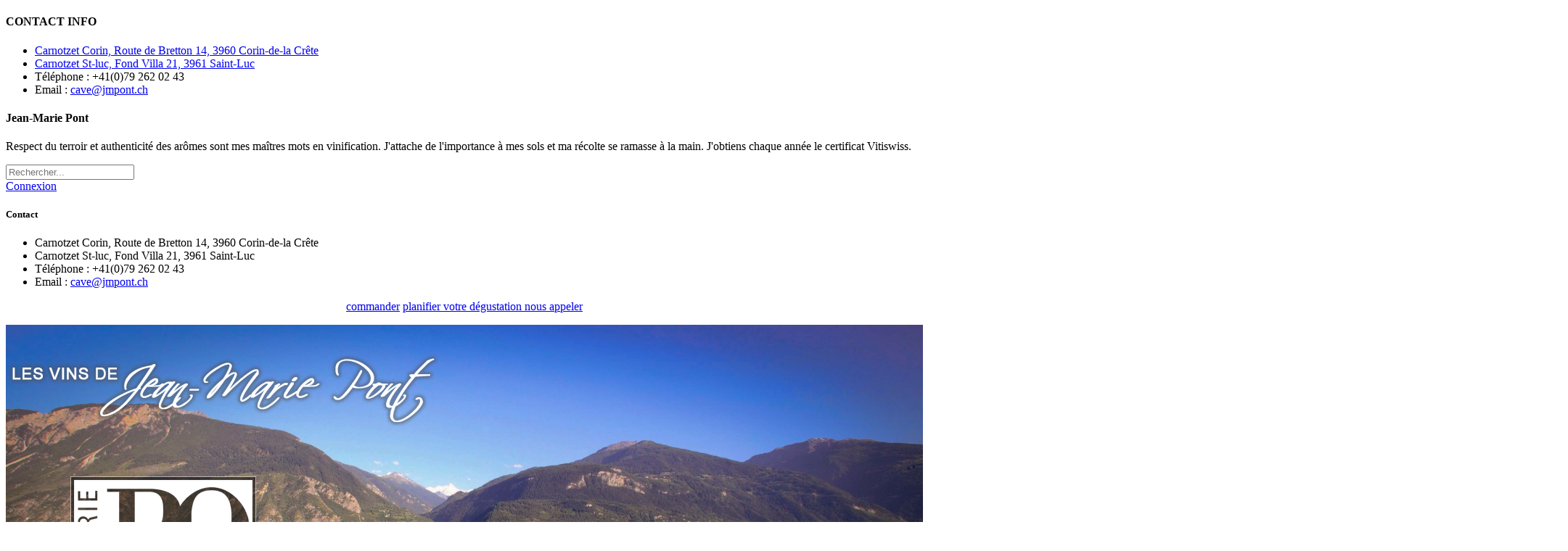

--- FILE ---
content_type: text/html; charset=utf-8
request_url: https://www.jmpont.ch/fr-fr/Accueil/Ev%EF%BF%BD%EF%BF%BDnements/tag/d%EF%BF%BD%EF%BF%BDgustation-1
body_size: 41170
content:
<!DOCTYPE html>
<html  lang="fr-FR">
<head id="Head"><meta content="text/html; charset=UTF-8" http-equiv="Content-Type" />
<!-- Global site tag (gtag.js) - Google Analytics -->
<script async src="https://www.googletagmanager.com/gtag/js?id=UA-50398976-1"></script>
<script>
  window.dataLayer = window.dataLayer || [];
  function gtag(){dataLayer.push(arguments);}
  gtag('js', new Date());

  gtag('config', 'UA-50398976-1');
</script>
<title>
	Les vins de Jean-Marie Pont
</title><meta id="MetaDescription" name="DESCRIPTION" content="La cave Jean-Marie Pont à Corin/Sierre, Valais, Suisse. Un grand choix de vins disponible à la vente on-line ou sur place pour pouvoir découvrir nos crus lors d&#39;une dégustation." /><meta id="MetaKeywords" name="KEYWORDS" content="vins, œnologue, cépage, valais, fendant, cornalin, vente, bouteille, dégustation" /><meta id="MetaRobots" name="ROBOTS" content="INDEX, FOLLOW" /><link href="/Resources/Shared/stylesheets/dnndefault/7.0.0/default.css?cdv=105" type="text/css" rel="stylesheet"/><link href="/Resources/Search/SearchSkinObjectPreview.css?cdv=105" type="text/css" rel="stylesheet"/><link href="/Resources/Shared/Components/CookieConsent/cookieconsent.min.css?cdv=105" type="text/css" rel="stylesheet"/><link href="/Portals/_default/Skins/20067-UnlimitedColorsPack-049/skin.css?cdv=105" type="text/css" rel="stylesheet"/><link href="/DesktopModules/EasyDNNnews/Templates/_default/Ozone/Ozone.css?cdv=105" type="text/css" rel="stylesheet"/><link href="/DesktopModules/EasyDNNnews/Templates/_default/Ozone/StylesCSS/red-grey.css?cdv=105" type="text/css" rel="stylesheet"/><link href="/Portals/_default/Skins/20067-UnlimitedColorsPack-049/HomePage.css?cdv=105" type="text/css" rel="stylesheet"/><link href="/Portals/_default/Containers/20067-UnlimitedColorsPack-049/container.css?cdv=105" type="text/css" rel="stylesheet"/><link href="/Portals/_default/Containers/20043-UnlimitedColorPack-029/container.css?cdv=105" type="text/css" rel="stylesheet"/><link href="/Portals/0/portal.css?cdv=105" type="text/css" rel="stylesheet"/><link href="https://fonts.googleapis.com/css?family=Raleway&amp;cdv=105" type="text/css" rel="stylesheet"/><link href="/DesktopModules/DNNGo_xPlugin/Resource/css/jquery.mmenu.css?cdv=105" type="text/css" rel="stylesheet"/><link href="/DesktopModules/EasyDNNNews/static/rateit/css/rateit.css?cdv=105" type="text/css" rel="stylesheet"/><link href="/DesktopModules/EasyDNNNews/static/common/common.css?cdv=105" type="text/css" rel="stylesheet"/><script src="/DesktopModules/EasyDNNNews/static/eds_jquery/eds_jq.js?cdv=105" type="text/javascript"></script><script src="/Resources/libraries/jQuery/03_05_01/jquery.js?cdv=105" type="text/javascript"></script><script src="/Resources/libraries/jQuery-Migrate/03_02_00/jquery-migrate.js?cdv=105" type="text/javascript"></script><script src="/Resources/libraries/jQuery-UI/01_12_01/jquery-ui.js?cdv=105" type="text/javascript"></script><!--[if LT IE 9]><link id="IE6Minus" rel="stylesheet" type="text/css" href="/Portals/_default/Skins/20067-UnlimitedColorsPack-049/ie.css" /><![endif]--><link rel='SHORTCUT ICON' href='/Portals/0/jmpont_P.ico?ver=1b3xiMAnUgZqVkIuk0aXKQ%3d%3d' type='image/x-icon' /><meta name="eds__GmapsInitData" content="{&quot;instanceGlobal&quot;:&quot;EasyDnnSolutions1_1_instance&quot;,&quot;google&quot;:{&quot;maps&quot;:{&quot;api&quot;:{&quot;key&quot;:&quot;&quot;,&quot;libraries&quot;:[&quot;geometry&quot;,&quot;places&quot;]}}}}" /><meta name="viewport" content="width=device-width,height=device-height, minimum-scale=1.0, maximum-scale=1.0" /><meta http-equiv="X-UA-Compatible" content="IE=edge" /></head>
<body id="Body">
    
    <form method="post" action="/fr-fr/Accueil/Ev&#239;&#191;&#189;&#239;&#191;&#189;nements/tag/d&#239;&#191;&#189;&#239;&#191;&#189;gustation-1" id="Form" enctype="multipart/form-data">
<div class="aspNetHidden">
<input type="hidden" name="__EVENTTARGET" id="__EVENTTARGET" value="" />
<input type="hidden" name="__EVENTARGUMENT" id="__EVENTARGUMENT" value="" />
<input type="hidden" name="__VIEWSTATE" id="__VIEWSTATE" value="4cPyqbXC/Abmh6Q1BEHac/YezWxYbGe4UJzW6Y+7fEBo196+0cNEnFvrfoD4Wlvf4wFV9URKh4YE55oSeILOfe0VecX9GtHf3pfcUMil2pPBla621yOWcInwt/[base64]/pkwrIB8eIrBP5ktfKl9BdBGx+USxXL7ckdOPkSS0OPou1xQuN8353uBE+Dj2pGO5kQva/DXA/+cWEy/x9Bbpi8AwBryRynn2sh9mtSJiSjtZNnmDFSJrEylOQTjZSFIyMqwvgOUjzLCkSbN1dftCPefCW31s/QnD6Vis6PfB0Ev8C9Gi/scGgNVsLtSWUGvNdgpb1n3voqRP54wxUzApNAzfIaBlCJ9WPyQm9ZlQ6KzraCcJfecaZkSnmsjaHTWD08HUnkadeqrYzjOibkMBavIoT8FnvaJdtvBsED1w0j5aYdsS07UqB/QypyDXDwVH8jj3pgRnLT+jY/[base64]/DRQ8DXXERnMGCvtAhZF2tFA5uOnxUNi2A9gmGQRtbmIOoBQcPUGGn+ytKwDskwIXpUiK1C7ol3ASJP6C1BjLWY9mOEEvvzmBpogXVUDJQFPUmGPp00Pd70g5AwsclZSH0zJ9gF1QVubiY+rqEHwgmb0k4i7OyZbXT1XrEBcr7UEU+fYDYoYGkb/Oc4WYwHc/I9iVblMK0CPMya1vs0LLpPOk/5qb22b0T2+T2X/osRB/IpYQZDN37X7zWKzQEx0Y0NLCyMLSQ3PJ/b7tI9dYyTzLClkYwJbjoCgVmQD+xjLgPQa6/ArGUZ9acjzqiFQ56c8X8PtihsEE/iGhsCLhr6js1nocuchIm2iUfYh8cfWc4Gd6KOxgu+iC4Qxrf44iiFZxROcJ7rHbS1q/L08u5zw5pBBFaEpEJVSXmUoQH/ZJAN/44L/AVZQmzic76HHDuLLsuiuRN3SFZ68gx/E19rDr/+b3N7DixfrCWotp9Y3sUm+eFSLtLhD+oMROH4dAnn2jbOVMc2ysgKYJfrZaSrBKTxKxA0Yzhjlnpq0TbzU+v1O/Ww/lUS39Fz9ryjmOeQhTv/38AXGzYuBSwctIEQemurBu+AKs+GxJPfctRE1+IQThrg8DykcYy7B/4XYO2cv7tym5U4pFhJRo+5T6p01fOGjP4YHy9BsIlURgtGepTX2ep+6Hoa75rM99V362ilI05/CX+2kGcTnHGsb9/92ZAlYOlZGBR7GQ6laEcdtiQJGLJ3hwHGisczv0JQNHNoSFKwXdlnQnVEpckl/K5Kf18zOoa+MpwSpwRgGqH/V4H3Ed9w9+RyfnqBv67bKXRko4kbIsToTdt5S2YCJGCwKYNgyLjEPfll8/[base64]/Qv+BDEsdwaze1RS66qOPGPpfhjR6mC0ao7P/bhEJua3STmrNdOaFxlRZ3B0PuquikGav9AXb57xrH6gc8i5VBt47+kjBDT4+KX9C92yeKn2n/fZJsVqwq+1BXU1Vu6qpzzF15+vrMM0QIM5DEXEHLo+xtOhCl89t7mxmi6tvhVH4wJsZGXTkumI9INUsTaSQAHCFYIw4x324m3ufyEkleyr3q3I78Nd79gFDFZsCuAYo1CSAiF/[base64]/HIsbqej91lIEuWCCsykAzKgCxJFUz7VFEn9m9NipnY+zEFjh+HMeAD3ldvamlWNnphLeroISkPCXPgdFUKRjw17hXCq70myPLZ0t1rFE6q+WPTCqTRQQ7/6MxcM91E81Be9vMwhgjuLM4d8QZyaEVsvDQJYGo2e9Dn1DQePfSlaHer5C/D6Z8j5CLN6/[base64]/71c6Q93KbSLmrWvOqFyUQamv4bsolHnzAbDpxZiLpieD/A+uuhOiSPG5VodwWc7RbD7LZAqwbOPmZEi/YXYlPIxd+GyrxZf5Ky3Fn0QfoP3GPbLWGO9nHjI7/TLrjc0xUH634ewdA+RBy8gAEIV5IjmXqM6GKLy+bawekO+NNJnk35eYE3pPK6pGDF15qZJiqMf1oEkF2N7ddNdTYijmPCJ3Aux5lG7VSr0nn6+phwsx29olNr5jYAGGAnk1lyzzQJWMSOwXvxenUNsifhQzJW0B3d9/qRgkkOk7kWh4KsFkEUG3Xnp7+jNouvbPPLSiZeMdsypLEj1rRwCL+h9IHrTAKeQHNif6/u/wcHACIZhIlSAI9bbeCyf9zSaduiTmXoEEj4Al8DIBZ75a0JlcNLtkLNHfqeOlGJCQxg/Oi+8ypqyhiUyRk2kl9lFtD6RApD3cFY0BDZhgc9dIOGK3YyCCj0791flMu3nURIgV5KWAyFSwFn78vEzekO8wpKqWYOq15LT/egtKN5DVpX71vnnsCrQ31DgXjHBaJF/d0sc7zBpkN3K5Ab5MOBVSok1l1zxRt9Nzr0t56ZWhIOW4hw8T/eJH8NpzDwfhnfIukxZWYHWNWSI1DY08DkF3pOlel2AOXgvg92RKS1dKvrQ2njdvVZeRPg0fiqMH8EQjjjplgw1XHZdXlnPsuHqsuXZiBzgTFsrbQdqKAXCBkmyjkkEiSeE/xSRB8k8TAIVSIwq8shMC3msFck9MVB9LulC4CiKfvWsGYTKPsHDKnCPQSrqLjmuYxlx6vE8FOTp+JOoe5casRJM96ebYi01mqYNfhU/RmR8/Kt3FUY8tyRYIChq/Pjiiy0MzXwOuCuYAjd1xOR/03PuNK8EiTUT2YQlC5OxByjgyzT9qG7diylniKq0Rqwiiy18PABUgSuPH9z1k3qJ/80YDrIO/pXS0VAD2kgbGB81UbroIzC+haqXxUZDR+q9f77M3c2/[base64]/6889PUKrbxN+NPKiJI04aecV+E1Rg+d+iZmc5aCSQCd3rAL4FbHgooe0NfTvELZFgDfoidrMefpOvEIE9uT4U1Plj2QmztjltRwRk+KebQ6vsopHV29RjbXwxlGAH1UJHXjXO71cB8OLk85Hn6/[base64]/otL/OCJ9aDa0RDUXMWrxj5AfHW7HBjEHyckBZwue3fKqoOBWq/Du7NRp9DDJJAT53Vrplhae8Z2d8oL2GHTrb6B9Dqu6p7JMXrNrZ55yALShEW+rFU9YgCQvBTt+9cTMoErGOi02h1OAmsFsCfPpAJMg7xz3Ud1esSQPE/+4G0RgsrLScbuYdm7L48tUSufH0RSkSQxhBJLqLHlZTQTW0UtEW1TW489Bv/6T9K0qshqj8n3vanaB9irjTfOCoJjBAYisvWct2l//loQpNsocYr4bDiTC/JQfB2ckQ5Ar3P6Q5z1X7eUI/iMWJeECq/x3lB6110U6SwaurbSOyH+EG546Q0bqghpjxVwS0yx/d0mLwLZAnfUVO0fjdKR5bwiZ+QWqO7qSkHw4dfbA62NqFLlLu2NEbK3JAMeiEK2nC/II5RbM3fVTl+YCumQpvGfUdlWu7JFYz7Y6N6f1LG3o7vF14qC7p3ZuWkL+RiOpmPxONIYYO+qn5oO/VLZ/MkHL5S4RmN5coKm5cbPi64Qg2Ml2i+ll6CBCijBYCK0zSV9Zyx/bgOaqLFTZVkvD7n+qGUQ/sbYLDGoKrKqd7YgABsRfX/G1z05D6aQvmPe6o6MvZBdW5z9Cs/PKfb2J7XLgsYvW8HcbIlPVWsktcKq9w4nwckYBeqQtmaG79QXnDRYwwUL/Tweu8WgaKp+RH/WYJtzNm3TaxRxtalEAdpHNxHHAxApn38UPs7UsN4daVA5Wn6jmBqoqq4cZel43rm7rvy2RdD8Bzg2tlqPbRShLM/sN9iMvufL/[base64]/zPYeV9yOUXy1N3cmFxJ2u+vaafF2TN2LzEP2/4uigp4PMMbmeElKY85c0bTiwLNq2HIpfJmZMugzDU9BKdl3087dT/qqvYWwKyHrkJ0TV/Xlf3s6TtDEcwgedbRuxUjsdFh1aokBrrbelrr19/PKeBjI6J5XMylRRzTl/NkIs6d5yTjHmILrFYfgbMDRHzzAoFPg9U1LFDlb3gI21lqr6ReEe2Iu/gTCVH2sEDlDnKIivvWuLURp/Lf4wfGvxF0R1e65Kq0WQTe0ap9CnZsnvnhKzNZxfqQBQHhjmYKBN5rxu6t5pJHLOe7tb5Q1Grd9sbI+N/FaJ/0cHatCeEI69/qSVcZ4Q2uHOW2vFz3XAp26WdYfEdUgWP/mzcE/EGAOFFHRVZClztQESbJj/xyYXxN1UEA3erP8kFHUm+EgC3N9ycHw7DGgR0DAqrIyGyr/QzBHto1n/Je8QODWvpqDeGC6Qc/9AxKkmjxRoLJRGoWVgAyM/DivrkDukfkWNm9e5KgoYORQerJr7uPxh2ALwH7+UH7Ei2u4IXyg+klW/Y5umadXV2sfapzanc00EwG+N6wxT+wJO6a4yasGNEhI9cxMsgnQntAEiC9awA7IsdmFZLCVjH9awLD07/p1Z8te7Ct750c5c5LmSq4FYXHJeLdMN0BiKDj2+Y0iS5YC8KmtV2PGPPKm+FuupFsoLGtQPaFxSa6iHiEX+Ih7AyLYd83THRJyzKsZ+Vgibz20hdSocavMovJNrrwii3AcEPT9R6iyC686FqlxI1Q7uBl3CqQATW/KvS1qwjWgpEfvm1Fd2C9z6tuErVRx7jj/TgrY6ugFHeNYdYbSU+nowhIvWZ93T9GQrHm41PTVl4iI2wUkTEAF+QqlzCELyUSmHAO+drOmCeGeQD3xcDgkniqp7UF607js7DWctM2CmEJtx16yFVUheG7pWLRp4r0GH/W/PCEyjUZ73LX6zwurprgxsrZNqzt6hCIrWOtJAlabfjqslHadqXc7RAq4Wm3GHzSoAJd/nfxMIahJcBbNkE+LijBnFWP5bh9rijRvis9CyqcHsdkCZ1g4vkCqlJhbleBgpQxeGGX3vKihiMckaoOI7lQLO6Rk9ZIEgDv4g9h3fNx/sAui5IRqhVkaqwQ51aBFa0wMFXrwHXK4UQEKXJ7x0CWs3K5KNpxJFMbx5VjIq/hSSxqi0BlVQqayDcixOYGhJn6SJO7fbBKsbCPY84EJjP2jQbbuy7s1ph9KQmH7+f4HQu36a2hNYQ/4+fC3rU53jtr0wLjveJQ5PPQ28p5+GJRqOfAQrWDEpv4g+C3rFO9SgJZ4SxPeZB3Wu6BZxg28tis+rhiN/IfCPbQ8QUtYX7G2o1MDnYFRgiVqvhMDOCVjvvwC8gW6tLUOkM2smEnhz3P7oQGVpq3YEJdeBFktgCjMAygpz5V3Z+8oJ8qtfzCPwqtxwSOH8iTTQglkUWEBmIa+DdfeBqm1f+R7riTbX2suICi+Yl8Rkd5yfrFcvJX6/q0+5ZhWkMH0wfcRKoMvG5CeahjuHrJIAR7GPDJx6nFSfxeshGEsAaTy5N7GotniM6YlnKKLa1vdxAkNiIS++cpTz/rLKGfFopHrKcTMoIUw3Uxe6VI8cjixs6lS2F7XtlKRskwIBq0HpNZa2hCRe/30JR5k3R5Z86pR1s+tMia+HnsVUheAMtioaMkxCoZDwSYJgu/A1jdQolzvHAJ/iktutgegxlgheu8HuzIOuZKP+JZrEuhBO61qU9/[base64]/sevQSCMDEIMePurwQTd2tH4nDvSJ2SY+/KnCP2FMZhiZYS6tIFolywVoSh0wE/nGnk6aYbeMJNmCZTB8Jc+vXfXwhEu61P3TJeSL2txYXXXZegJYGQyRB5mbLtNfVeK6HVUWvob5zpl6vDEpSmK1c/72acKnPO2zo0pb9eVbA+BdPTPHteAmhssxiu1Ae93s5cSrKCajwI8RRR+crC/qch4bCGzif8sRw4rDx/KIq2NaUL1CvCCBq0hkXO0o88kBFG9xxWJ6pLfuM5uTuOuyX/80TKxl02Y29A2kPFwj5PTLuDongCHw/36fJf+WWy77flR9ige/T6KmaqlhNwGvUg9cE4MBZ7Ec5Qzk3qdrCQnPSKPLeXfhH4h5bDjVrX8U3JlYF4TUKvLuhnZ3tLzTW+4YKuuFDp2x1S7VCMlg59d1gVANl+qW/tvQRHqZpvRGLLHmcwlVlFfo9x64Q9BvhrrNF+Dq6h4aIa/M3OsLSpXGHB4EmrLJuSbRz86o6Cirzpe+yXvSVh2KyYapDF0Bcnmmeml5cnqOy3imRL0OvFuCK+AS2Zou+oHJ12MGiTkawkMThaA0lDyUF1SV41a/HlFFCHdiR5FEU5HgJNU7OPsjQj992YNBddgoUPCsoZAZcGa6EqIiYFgkFP6EZvgroY/a7JSbN9S7ZFl3PHl7oQiqT5sK8OrWnAxKF6f6jxnsaT9V5n9yGESpvm5vZBg+iwJuEhFJLRSkCVQqORfXclmJgENl0jO+VfzTwHeW4mrWjgXCzkSOl56eRsOAnNnhyZ4cLyLWrQNJ6XhrFYkV7drHlJ1RAFlQLC6MXC6W/W4adnb/U6bCUyPk3BiT6dsAOYkxk3yMwfILcO527xrsvNkQUYsyuUP+ZG7hftNA8l1yEmu/ImuGTgaTuFFkfS7cri4nhh3T5nnFHnlRstro8idR4BWpoRrbB3fN+tdLeGZEWSBcO1z/IrKJI5IsothcX6AsEhK3GLF/Ei37qKQNLv31+ItgLFIVHriy9HtXf7voSzsyzn71lJISTEbQF/naiFp1mCG0ISU/hMsmNc/FXyLDiNSFHC/+QKUiBSmhrjazsuoKbNRU936B6Fon+iezMZ1xqeJKzG5CQ0hrrH9wd/[base64]/E4i5Wq5Z06VZ+rQnPMK6P+6gDpBCCBaRlAkEyk2jJm1+AVwOwa0ha5IE7boUcyUHHbuCxXZydU2cRybfkotBvkchmdCNjCDBqyHjlRuTVCyJw1Rs8PuBtOaWSHjfCmCcpKH2OsvdwomdWVXCFn7Ag95/ERf0myKJZ36RaiCqhhYqoSr8GuJSUeoumfZ48Z/G0WK83YwE3umqkx8Ejs5LktvOM3m849zHuT6H7IzWVK1lLtJ87e6yUE0/ZOkijzQ4ENcwHgl5q06wGsmjDejRvW8D3RTleFrlgK//J8VcKpEbLt2BvdJ7Ud3fU1fLrbbI0GIk5dScwVcOdFcs+XlL+4aTzUEQ8fEzF8Rcj81th6kkAWkrnsRhdsxivKyDfMS42H62xHLBvCPx00ykJRJnKCxU4wBn2S/h6Jl3Y4SYHJQiapcALN+6NMRYf5jb4VMbJcW1PWJQK/VBOOTXupzbo5RdT22iwGrOGrA0BJPtR4sJ7ByXHP+4bvxv1m2XyMnqdNWAasDocDbTI8j4qwXcEHmrjNqQmMtJRDhrsq+9xCOpJ/HSwN70ry0oYoOQ1OEIQAh0kXmHzrf+45DjN32bzr+ynL+lqGID2xmJluT29TGVZJeEbfKWs9wqv1kCbzWAafIHRUP59+16/TzWndI1JrDckYYt5YGTmg+BcJ31FwvEZjgxEmKaTUdU+cI8hRDL+CLSoUHrE6W/QzuOsGuEF1BzSR/Fd0pNx9V+n4Trrz2sKlpJNzS08UBY5o+/1djv7Tkm2KLeJeOcxuAh32IcAYHxN3hAzmRGAqoiXTxUuEqh1qIqsunqvWeQ2dip4rkYaC9tgkpDBKxM9MidzO6lt4Xn4HZypca3r5ULhVT2AVcAhW5DgMrwrAZleF0g/tqEEg1ygcWURm6ERUnYe+PQ2VcI8wCSQjL7EeBa2GO01zy+gQbzKMb642zq9/dyQGec1oXtKzLa0xLZznceRAaj/[base64]/bhh/5i8UvqqrHSMjZxd4DBynsSc1Ua2X5jg6IJql9aMXEsF9pQgbZf2eul3bHDzwd8w9D7JD5nWMtR4gvktNxWvacQo1F5ZIscBUj8EycAu97pAlO2EGUbmQe4A9/u9OTiV6tUd43KgyB04UBK0mmolxOEZZaGCv3hbkHAd8/N1PyfNyX619t677xS9x/kq/cxcaC4QnVTDS/be6TvNbytp5AViLI4wccafYILyNyfZIp7BTMzN+hGa2UjI0p5nXzIw8vHCNOuAxFUDvPpfbNpyHz3G4TJwfillbXikW3dnEO69vyW3SXqmoqFUo/f+vqvcOhz8GtnxpBCc13KiWKDekabpRiKp4+KkZl02m1IdP3gC7Pymm8lBw8sxuOrASYH+YJmT7Hvn9xkunYRi3zvBMt8TGkqm+FIXbOyHqqkQgz/hBrT4+L8C6N8ISaGz7zsX8p3o5ph0rw6jkSEfa1Q3uL2gxBcyOfzVHefpeAEu9vCO//yTOsCdBk/0g4Cstr6MYnW5+nSFes/g+lMlHBtiEgF7uz4U6h7XeDDj3++VBtdd2X9afE2TXoGR2wZOdAa0oKdDHp/Vtn81PP+qF9qAXxMWN2ACEoxKzCcTlZcmxdToEsyONXOBo6SI+fDzG+uRa2/zxuZT/fII1+q3bIjPYZZJq+cVD6227zQSQbHTeTakHqT2JIYBFWh6UYSwa0wM/SqR7uz7KLaPbMMENz5J6NdD01TSVFoodYT0tj/Mkj/5VnolScKe7H1z2y35ePNZuyO9hZJdRQpQ0kf8Zo7yTbVJQfuN74EjygXRWYovvATJUHcjmruLAsU6nIDHMA7hfVRC6SKecx9VPs6ICXmxDcAJXYOU+5QYV0CIsLhinKPvt96wYvK8xMIODd9SeK3N0B2UvAaRrVWL+/OV2BICToLcgba529saN0NJkVaZGmUooeNaTpSc9EP/y2j+hBZMEIznwlcbj00BEitjSP7ZA7gTza3gafGG7X8JF+B2wkYYqJDw4H6X5zlSYmF5RAAQG60HfrVgavalqK/y6JG+OAm6Gb7Rb8m9gVsNY12IQuC8687uonFltiujlM0eSwara1CT9L3su3+UlksFO0G0hhbQ1FVxGNzxMj6eaEEAdciEg9H5g7eZEK7TtXDahbZObUNEfcJOmU1Td8gANWEWq4jgU/AcafRM4MM+YEwDjKMYc0Tt+bOKxDpDq6suS2+k4gFyPKdECcgI5uYC2xpNHDT0cE+zu3j0zrkR2RxgXSxhXPebpVI8QWABdbLs0dNBLnzafpe26xlrrEnPi/OjN2VJjM2ONokvZJsUh+4IOnCSQeQtd7f04slXk6cciItfedC/osxLrIdL1mA0byI/cEOp4bNx9z4dvsyf8xlfVawcMQwBd7KymcPaQgeI3GSeuRhS3Y1LZB/XugXrpOk6tlCSBKu1Qa0WVzhZqHCEjaKbj1XFau0AA3a3LPSRN+q/MFx/5rVD7rm71lzuVyeux6tLzTucojCWSBX0mxJOzYZBsOUn+VMr5P+kSqSVc/PCuNSiHRJn2DTwi+lYOEw4l9U5TpK2th1nEd9ysxQPj2djsLpN5DgIblXR0W4eEl5fSjWONd0L6NSVgtp3vTQyGWnp1MdCjZRhPQ2/+6IXBUv6CdsvBg73i9QSUqOcV7ADcjslmB+ZriXE33OyLs1cVV+ndwF4hrJGOUG3QnsXLAACE+ZU0xJhlVPwXgd9PbTrBTcMs2/+x0T8XRc5btlck/mr2+bUp+8ZBr1BlAYSpZIwgvlZUnIIsILS5mhFpDcp3lCiPVb5MXXApW4QfxajHXS8K7Ck0WfXDoiHeCgZCv7KcCAbMcdiJi6K/3UzAEqDIKB/BWod7N9tpgLEo8CMM48dRh8iseXFxjFJAcEyKbbmQlRYpp8cAZbunqoUyHGnClkMOGrVID/7KU5tgh5gnppO+pPA5MQJxb6tlm/R1ajM0awTjM19lF+tZxCr5lgpZ6XMPB5AyUfXu4eIZOphPZcSwTxbKuf05druh53u6qZONkSKmdkqWePsirzgomFH29loYpHVBmchpLzTro22oEOsfZiMHqqwqTcXp3sZobHUjFrszlHgqlkvV5mQ3zsNWgwWtkPs3JXj2OX7GDdjoIa0H" />
</div>

<script type="text/javascript">
//<![CDATA[
var theForm = document.forms['Form'];
if (!theForm) {
    theForm = document.Form;
}
function __doPostBack(eventTarget, eventArgument) {
    if (!theForm.onsubmit || (theForm.onsubmit() != false)) {
        theForm.__EVENTTARGET.value = eventTarget;
        theForm.__EVENTARGUMENT.value = eventArgument;
        theForm.submit();
    }
}
//]]>
</script>


<script src="/WebResource.axd?d=pynGkmcFUV2BHGXj42uxsmAFxI5Gc19Y55PnZfFGSjrAajZQnA6O_SIDhhE1&amp;t=638628279619783110" type="text/javascript"></script>


<script type="text/javascript">
//<![CDATA[
var __cultureInfo = {"name":"fr-FR","numberFormat":{"CurrencyDecimalDigits":2,"CurrencyDecimalSeparator":",","IsReadOnly":false,"CurrencyGroupSizes":[3],"NumberGroupSizes":[3],"PercentGroupSizes":[3],"CurrencyGroupSeparator":" ","CurrencySymbol":"€","NaNSymbol":"NaN","CurrencyNegativePattern":8,"NumberNegativePattern":1,"PercentPositivePattern":0,"PercentNegativePattern":0,"NegativeInfinitySymbol":"-∞","NegativeSign":"-","NumberDecimalDigits":2,"NumberDecimalSeparator":",","NumberGroupSeparator":" ","CurrencyPositivePattern":3,"PositiveInfinitySymbol":"∞","PositiveSign":"+","PercentDecimalDigits":2,"PercentDecimalSeparator":",","PercentGroupSeparator":" ","PercentSymbol":"%","PerMilleSymbol":"‰","NativeDigits":["0","1","2","3","4","5","6","7","8","9"],"DigitSubstitution":1},"dateTimeFormat":{"AMDesignator":"","Calendar":{"MinSupportedDateTime":"\/Date(-62135596800000)\/","MaxSupportedDateTime":"\/Date(253402297199999)\/","AlgorithmType":1,"CalendarType":1,"Eras":[1],"TwoDigitYearMax":2029,"IsReadOnly":false},"DateSeparator":"/","FirstDayOfWeek":1,"CalendarWeekRule":2,"FullDateTimePattern":"dddd d MMMM yyyy HH:mm:ss","LongDatePattern":"dddd d MMMM yyyy","LongTimePattern":"HH:mm:ss","MonthDayPattern":"d MMMM","PMDesignator":"","RFC1123Pattern":"ddd, dd MMM yyyy HH\u0027:\u0027mm\u0027:\u0027ss \u0027GMT\u0027","ShortDatePattern":"dd/MM/yyyy","ShortTimePattern":"HH:mm","SortableDateTimePattern":"yyyy\u0027-\u0027MM\u0027-\u0027dd\u0027T\u0027HH\u0027:\u0027mm\u0027:\u0027ss","TimeSeparator":":","UniversalSortableDateTimePattern":"yyyy\u0027-\u0027MM\u0027-\u0027dd HH\u0027:\u0027mm\u0027:\u0027ss\u0027Z\u0027","YearMonthPattern":"MMMM yyyy","AbbreviatedDayNames":["dim.","lun.","mar.","mer.","jeu.","ven.","sam."],"ShortestDayNames":["di","lu","ma","me","je","ve","sa"],"DayNames":["dimanche","lundi","mardi","mercredi","jeudi","vendredi","samedi"],"AbbreviatedMonthNames":["janv.","févr.","mars","avr.","mai","juin","juil.","août","sept.","oct.","nov.","déc.",""],"MonthNames":["janvier","février","mars","avril","mai","juin","juillet","août","septembre","octobre","novembre","décembre",""],"IsReadOnly":false,"NativeCalendarName":"calendrier grégorien","AbbreviatedMonthGenitiveNames":["janv.","févr.","mars","avr.","mai","juin","juil.","août","sept.","oct.","nov.","déc.",""],"MonthGenitiveNames":["janvier","février","mars","avril","mai","juin","juillet","août","septembre","octobre","novembre","décembre",""]},"eras":[1,"ap. J.-C.",null,0]};//]]>
</script>

<script src="/ScriptResource.axd?d=NJmAwtEo3IpqNBAsZ7qoLUCYyAX39St4nNq1kjIgKbKr8HlZPF8iOeAE4IUxLthw0D-2lEMbsTBqTtagh9AxEFHhDunwZDXgjjv55pvr2PSa9Z-sRcoF8nWixkkz5oBa6Xi7sA2&amp;t=2a9d95e3" type="text/javascript"></script>
<script src="/ScriptResource.axd?d=dwY9oWetJoLlpxX4mYbV6nUlf0zZNDGoVloUL0TcnLt_WXSLzHlCspI4hcxkrxRvt0DBi77iMHPJmGqQcvIdNxW6p4zVLwRrQy_MwakSK4OpG0may5AYIKnEj0ClWOe6Cm7EpB5J4UTmlO_K0&amp;t=2a9d95e3" type="text/javascript"></script>
<div class="aspNetHidden">

	<input type="hidden" name="__VIEWSTATEGENERATOR" id="__VIEWSTATEGENERATOR" value="CA0B0334" />
	<input type="hidden" name="__VIEWSTATEENCRYPTED" id="__VIEWSTATEENCRYPTED" value="" />
	<input type="hidden" name="__EVENTVALIDATION" id="__EVENTVALIDATION" value="Hn1LLzsNCU2oUQuGyYhAXwP9ZzKoNphHmBnlyYaxlPMOYZun5iPgdbnOSZ1VfP0hbkEd2cCvAErIi1CSxEruDTvOz43A+eZcXDBU3EmLLO+Ui901TyVoUKrcP17TTotbsOU1tut7GA4tdHt57/9n0YlQm3ixXAoZ0ERF7Ws2OGgmi8ckjb69f9T3W0CkCn/ehAsnrA==" />
</div><script src="/js/dnn.js?cdv=105" type="text/javascript"></script><script src="/Resources/Shared/Components/CookieConsent/cookieconsent.min.js?cdv=105" type="text/javascript"></script><script src="/js/dnn.modalpopup.js?cdv=105" type="text/javascript"></script><script src="/js/dnncore.js?cdv=105" type="text/javascript"></script><script src="/js/dnn.cookieconsent.js?cdv=105" type="text/javascript"></script><script src="/DesktopModules/DNNGo_xPlugin/Resource/js/dnngo-xplugin.js?cdv=105" type="text/javascript"></script><script src="/Resources/Search/SearchSkinObjectPreview.js?cdv=105" type="text/javascript"></script><script src="/js/dnn.servicesframework.js?cdv=105" type="text/javascript"></script><script src="/DesktopModules/EasyDNNNews/static/rateit/js/jquery.rateit_2.2.js?cdv=105" type="text/javascript"></script><script src="/DesktopModules/EasyDNNNews/static/EasyDnnSolutions/EasyDnnSolutions_1.1_2.2.js?cdv=105" type="text/javascript"></script>
<script type="text/javascript">
//<![CDATA[
Sys.WebForms.PageRequestManager._initialize('ScriptManager', 'Form', [], [], [], 90, '');
//]]>
</script>

        
        
        

 



         <!-- header7 --> 
            <div id="fixedBox" class=" ">
  <div id="fixedContent">
    <div class="dnn_layout">
      <div class="content_mid clearfix">
        <div class="row">
          <div class="col-sm-4">
            <div id="dnn_FixedTopPaneA" class="FixedTopPaneA DNNEmptyPane"></div>
          </div>
          <div class="col-sm-4">
            <div id="dnn_FixedTopPaneB" class="FixedTopPaneB DNNEmptyPane"></div>
          </div>
          <div class="col-sm-4">
            <div id="dnn_FixedTopPaneC" class="FixedTopPaneC"><div class="DnnModule DnnModule-DNN_HTML DnnModule-1151"><a name="1151"></a></div></div>
          </div>
        </div>
        <div class="row">
          <div class="col-sm-6">
            <div id="dnn_FixedTopPaneD" class="FixedTopPaneD"><div class="DnnModule DnnModule-DNN_HTML DnnModule-384"><a name="384"></a>

<div class="Container-1"> 
  <!--Container Title-->
  <div class="dnntitle">
    <h4>
      <span id="dnn_ctr384_dnnTITLE2_titleLabel" class="title-1">CONTACT INFO</span>



    </h4>
  </div>
  <!--Container Title End--> 
  <!--Container Content-->
  <div class="contentmain1">
    <div id="dnn_ctr384_ContentPane" class="contentpane"><!-- Start_Module_384 --><div id="dnn_ctr384_ModuleContent" class="DNNModuleContent ModDNNHTMLC">
	<div id="dnn_ctr384_HtmlModule_lblContent" class="Normal">
	<ul class="list_style10">
 <li><span class="fa fa-map-marker"></span><a href="https://maps.app.goo.gl/ob21MNmnNLXU8f4f6" target="_blank">Carnotzet Corin, Route de Bretton 14, 3960 Corin-de-la Crête</a></li>
 <li><span class="fa fa-map-marker"></span><a href="https://maps.app.goo.gl/xUPPGE4qnVaF8tps9" target="_blank">Carnotzet St-luc, Fond Villa 21, 3961 Saint-Luc</a></li>
 <li><span class="fa fa-phone"></span>Téléphone : +41(0)79 262 02 43</li>
 <li><span class="fa fa-envelope"></span>Email : <a href="email:cave@jmpont.ch">cave@jmpont.ch</a></li>
</ul>

</div>

</div><!-- End_Module_384 --></div>
  </div>
  <!--Container Content End--> 
</div>




</div></div>
          </div>
          <div class="col-sm-6">
            <div id="dnn_FixedTopPaneE" class="FixedTopPaneE"><div class="DnnModule DnnModule-DNN_HTML DnnModule-383"><a name="383"></a>

<div class="Container-1"> 
  <!--Container Title-->
  <div class="dnntitle">
    <h4>
      <span id="dnn_ctr383_dnnTITLE2_titleLabel" class="title-1">Jean-Marie Pont</span>



    </h4>
  </div>
  <!--Container Title End--> 
  <!--Container Content-->
  <div class="contentmain1">
    <div id="dnn_ctr383_ContentPane" class="contentpane"><!-- Start_Module_383 --><div id="dnn_ctr383_ModuleContent" class="DNNModuleContent ModDNNHTMLC">
	<div id="dnn_ctr383_HtmlModule_lblContent" class="Normal">
	<p>Respect du terroir et authenticité des arômes sont mes maîtres mots en vinification. J&#39;attache de l&#39;importance à mes sols et ma récolte se ramasse à la main. J&#39;obtiens chaque année le certificat Vitiswiss.</p>

</div>

</div><!-- End_Module_383 --></div>
  </div>
  <!--Container Content End--> 
</div>




</div></div>
          </div>
        </div>
        <div class="row">
          <div class="col-sm-3">
            <div id="dnn_FixedTopPaneF" class="FixedTopPaneF DNNEmptyPane"></div>
          </div>
          <div class="col-sm-3">
            <div id="dnn_FixedTopPaneG" class="FixedTopPaneG DNNEmptyPane"></div>
          </div>
          <div class="col-sm-3">
            <div id="dnn_FixedTopPaneH" class="FixedTopPaneH DNNEmptyPane"></div>
          </div>
          <div class="col-sm-3">
            <div id="dnn_FixedTopPaneI" class="FixedTopPaneI DNNEmptyPane"></div>
          </div>
        </div>
        <div class="row">
          <div class="col-sm-12">
            <div id="dnn_FixedTopPaneJ" class="FixedTopPaneJ DNNEmptyPane"></div>
          </div>
        </div>
      </div>
    </div>
  </div>
  <div id="fixedToggle"> <span class="fa fa-plus"></span> </div>
</div>
<div class="main_right  " id="main_right">
  <div class="mask"></div>
  <div id="rightClose"></div>
  <div class="searchBox  " id="search">
    <span id="dnn_dnnSEARCH2_ClassicSearch">
    
    
    <span class="searchInputContainer" data-moreresults="Voir plus de résultats" data-noresult="Aucun résultat trouvé">
        <input name="dnn$dnnSEARCH2$txtSearch" type="text" maxlength="255" size="20" id="dnn_dnnSEARCH2_txtSearch" class="NormalTextBox" aria-label="Search" autocomplete="off" placeholder="Rechercher..." />
        <a class="dnnSearchBoxClearText" title="Effacer texte recherché"></a>
    </span>
    <a id="dnn_dnnSEARCH2_cmdSearch" class="search" href="javascript:__doPostBack(&#39;dnn$dnnSEARCH2$cmdSearch&#39;,&#39;&#39;)"> </a>
</span>


<script type="text/javascript">
    $(function() {
        if (typeof dnn != "undefined" && typeof dnn.searchSkinObject != "undefined") {
            var searchSkinObject = new dnn.searchSkinObject({
                delayTriggerAutoSearch : 400,
                minCharRequiredTriggerAutoSearch : 2,
                searchType: 'S',
                enableWildSearch: true,
                cultureCode: 'fr-FR',
                portalId: -1
                }
            );
            searchSkinObject.init();
            
            
            // attach classic search
            var siteBtn = $('#dnn_dnnSEARCH2_SiteRadioButton');
            var webBtn = $('#dnn_dnnSEARCH2_WebRadioButton');
            var clickHandler = function() {
                if (siteBtn.is(':checked')) searchSkinObject.settings.searchType = 'S';
                else searchSkinObject.settings.searchType = 'W';
            };
            siteBtn.on('change', clickHandler);
            webBtn.on('change', clickHandler);
            
            
        }
    });
</script>

  </div>
  <div class="languageBox  ">
    <div class="language-object" >


</div>
  </div>
  <div class="Login  ">
    

    
<div id="dnn_dnnLogin_loginGroup" class="loginGroup">
    <a id="dnn_dnnLogin_enhancedLoginLink" title="Connexion" class="LoginLink" rel="nofollow" onclick="return dnnModal.show(&#39;https://www.jmpont.ch/fr-fr/Login?returnurl=/fr-fr/Accueil/Ev%C3%AF%C2%BF%C2%BD%C3%AF%C2%BF%C2%BDnements/tag/d%C3%AF%C2%BF%C2%BD%C3%AF%C2%BF%C2%BDgustation-1&amp;popUp=true&#39;,/*showReturn*/true,300,650,true,&#39;&#39;)" href="https://www.jmpont.ch/fr-fr/Login?returnurl=%2ffr-fr%2fAccueil%2fEv%c3%af%c2%bf%c2%bd%c3%af%c2%bf%c2%bdnements%2ftag%2fd%c3%af%c2%bf%c2%bd%c3%af%c2%bf%c2%bdgustation-1">Connexion</a>
</div>
  </div>
  <div id="dnn_HeaderPane" class="HeaderPane  "><div class="DnnModule DnnModule-DNN_HTML DnnModule-392"><a name="392"></a>
<div class="White">
     <div id="dnn_ctr392_ContentPane" class="contentpane"><!-- Start_Module_392 --><div id="dnn_ctr392_ModuleContent" class="DNNModuleContent ModDNNHTMLC">
	<div id="dnn_ctr392_HtmlModule_lblContent" class="Normal">
	<h5>Contact</h5>

<ul class="list_style10">
 <li><span class="fa fa-map-marker"></span>Carnotzet Corin, Route de Bretton 14, 3960 Corin-de-la Crête</li>
 <li><span class="fa fa-map-marker"></span>Carnotzet St-luc, Fond Villa 21, 3961 Saint-Luc</li>
 <li><span class="fa fa-phone"></span>Téléphone : +41(0)79 262 02 43</li>
 <li><span class="fa fa-envelope"></span>Email : <a href="email:cave@jmpont.ch">cave@jmpont.ch</a></li>
</ul>

<p rel="text-align: center;" style="text-align: center;"><a class="btn btn-default" href="/Commander" role="button" style="width:100%">commander</a> <a class="btn btn-default" href="tel:+41792620243" role="button" style="width:100%">planifier votre dégustation </a> <a class="btn btn-default" href="tel:+41792620243" role="button" style="width:100%">nous appeler </a></p>

</div>

</div><!-- End_Module_392 --></div>
</div>

















</div></div>
</div>



         <!-- header7 end --> 
        <div class="body_bg full" >       <div id="dnn_HeaderTopPane" class="HeaderTopPane"><div class="DnnModule DnnModule-DNN_HTML DnnModule-393"><a name="393"></a>
<div class="White">
     <div id="dnn_ctr393_ContentPane" class="contentpane"><!-- Start_Module_393 --><div id="dnn_ctr393_ModuleContent" class="DNNModuleContent ModDNNHTMLC">
	<div id="dnn_ctr393_HtmlModule_lblContent" class="Normal">
	<div data-direction="vertical" data-easing="swing" data-navposition="right" data-speed="700" id="pagepiling">
<div class="section" data-tooltips="RESPONSIVE DESIGN" style="background-color: lightgrey; background-image: url('/portals/0/images/BackHome4.jpg'); width: 100%; background-position: center; background-repeat: no-repeat; background-size: cover;">
<div class="welcome_box">
<div class="welcome_title animationUp" style="  text-shadow : 4px 1px 3px #000 ;  filter : dropshadow(color=#000, offx=4, offy=1) ;  "><img alt="les vins de jean-marie pont" src="/portals/0/images/JMPont.ch.png" style="max-width:80%" /></div>

<div class="welcome_pic animationDown"><img alt="Vigneron-encaveur à Sierre/Corin" src="/portals/0/images/TireBouchon.png" /></div>
</div>

<div class="gohome" style="text-shadow: 2px 2px #000000;">&nbsp;</div>

<div class="animation_element animation_cloud"><!--div class="element_bg" style="background-image: url('./portals/0/images/BackHome4.jpg');">&nbsp;</div--></div>
</div>
</div>

</div>

</div><!-- End_Module_393 --></div>
</div>

















</div></div>
      <div id="dnn_wrapper"> 
            <!-- header1~6 --> 
            
<header class="header_bg roll_menu    ">   <div class="hidden-xs" id="header1">
    <div class="shade"></div>
    <div class="dnn_layout">
      <div class="head_mid  clearfix">
        <div class="dnn_logo    ">
          <a id="dnn_dnnLOGO_hypLogo" title="Les vins de Jean-Marie Pont" aria-label="Les vins de Jean-Marie Pont" href="https://www.jmpont.ch/fr-fr/"><img id="dnn_dnnLOGO_imgLogo" src="/Portals/0/jmpont-Logo.png?ver=7hAgUeNJ06bKa06jUEqCgg%3d%3d" alt="Les vins de Jean-Marie Pont" style="border-width:0px;" /></a>
        </div>
        <nav class="nav_box clearfix">
          <div class="dnn_menu">
            <div id="dnngo_megamenu" class="IHide-sm IHide-md">
              
    <div class="dnngo_gomenu" id="dnngo_megamenu80137e509e">
      
         <ul class="primary_structure">
 <li class=" current">
<a href="https://www.jmpont.ch/fr-fr/"   title="Les vins de Jean-Marie Pont"  ><span>Accueil</span></a>
</li>
 <li class="dir ">
<a href="https://www.jmpont.ch/fr-fr/Les-Vins"   title="Les Vins "  ><span>Les Vins</span></a>
<div class="dnngo_menuslide">
<div class="dnngo_boxslide">
<div class="menu_leftbox" style="width:25%;">
<h2 class="mega_title">Commande de vins</h2>
<div id="dnn_ctr720_ModuleContent">
<div id="dnn_ctr720_HtmlModule_lblContent" style="margin-right: 20px; font-size: 10px;">
<p style="text-align: justify;">Vous pouvez utiliser le <a style="font-size: 10px;" href="http://www.jmpont.ch/Commander">formulaire disponible</a> sur le site pour nous faire une commande de vin.</p>
<p><em><a style="margin-right: 20px; font-size: 10px;" href="https://www.jmpont.ch/Portals/0/docs/Pont_liste prix .pdf?ver=X1B4rsOaaKus1Vxc91Iyhg%3d%3d" target="_blank">Liste des prix</a></em></p>
<p style="text-align: justify;"><em>Frais de port pour livraison hors Suisse</em><br /> Les informations des frais de port pour l'étranger vous seront communiquées sur demande par <a style="font-size: 10px;" href="mailto:cave@jmpont.ch%20 ">e-mail</a>.</p>
</div>
</div>
</div>
<div class="menu_centerbox" style="width:75%;">
<div class="dnngo_masonrymenu">
<ul style="width:33%"><li >
<a href="https://www.jmpont.ch/fr-fr/Les-Vins/Notre-catalogues/Blancs-traditionnels"   title="Vins Blancs Traditionnels AOC Valais"  ><span>Vins Blancs Traditionnels AOC Valais</span></a>
<ul><li ><a href="https://www.jmpont.ch/fr-fr/Les-Vins/Vins-Blancs-Traditionnels-AOC-Valais/Fendant"   title="Fendant"  ><span>Fendant</span></a></li><li ><a href="https://www.jmpont.ch/fr-fr/Les-Vins/Vins-Blancs-Traditionnels-AOC-Valais/Johannisberg"   title="Johannisberg"  ><span>Johannisberg</span></a></li><li ><a href="https://www.jmpont.ch/fr-fr/Les-Vins/Vins-Blancs-Traditionnels-AOC-Valais/Dôle-Blanche-rosé"   title="Dôle Blanche (rosé)"  ><span>Dôle Blanche (rosé)</span></a></li></ul></li>
<li >
<a href="https://www.jmpont.ch/fr-fr/Les-Vins/Notre-catalogues/Rouges-traditionnels"   title="Vins Rouges Traditionnels AOC Valais"  ><span>Vins Rouges Traditionnels AOC Valais</span></a>
<ul><li ><a href="https://www.jmpont.ch/fr-fr/Les-Vins/Vins-Rouges-Traditionnels-AOC-Valais/Gamay"   title="Gamay"  ><span>Gamay</span></a></li><li ><a href="https://www.jmpont.ch/fr-fr/Les-Vins/Vins-Rouges-Traditionnels-AOC-Valais/Pinot-noir"   title="Pinot noir"  ><span>Pinot noir</span></a></li></ul></li>
<li >
<a href="https://www.jmpont.ch/fr-fr/Les-Vins/Les-Coffrets"   title="Les Coffrets"  ><span>Les Coffrets</span></a>
<ul><li ><a href="https://www.jmpont.ch/fr-fr/Les-Vins/Les-Coffrets/The-TchinBee-Cocktail"   title="The Tchin'Bee Cocktail"  ><span>The Tchin'Bee Cocktail</span></a></li><li ><a href="https://www.jmpont.ch/fr-fr/Les-Vins/Les-Coffrets/Cest-pArti-pour-la-Fête"   title="C'est pAr'ti pour la Fête"  ><span>C'est pAr'ti pour la Fête</span></a></li><li ><a href="https://www.jmpont.ch/fr-fr/Les-Vins/Les-Coffrets/Hum-Que-cest-bon"   title="Hu'm Que c'est bon"  ><span>Hu'm Que c'est bon</span></a></li><li ><a href="https://www.jmpont.ch/fr-fr/Les-Vins/Les-Coffrets/Mais-ça-Festoie-par-ici-"   title="Mais ça Fe'stoie par ici !"  ><span>Mais ça Fe'stoie par ici !</span></a></li></ul></li>
</ul><ul style="width:33%"><li >
<a href="https://www.jmpont.ch/fr-fr/Les-Vins/Notre-catalogues/Spécialités-Blanc"   title="Vins Blancs de spécialités AOC Valais"  ><span>Vins Blancs de spécialités AOC Valais</span></a>
<ul><li ><a href="https://www.jmpont.ch/fr-fr/Les-Vins/Vins-Blancs-de-spécialités-AOC-Valais/Humagne-Blanche"   title="Humagne Blanche"  ><span>Humagne Blanche</span></a></li><li ><a href="https://www.jmpont.ch/fr-fr/Les-Vins/Vins-Blancs-de-spécialités-AOC-Valais/Petite-Arvine"   title="Petite Arvine"  ><span>Petite Arvine</span></a></li><li ><a href="https://www.jmpont.ch/fr-fr/Les-Vins/Vins-Blancs-de-spécialités-AOC-Valais/Ermitage"   title="Ermitage"  ><span>Ermitage</span></a></li></ul></li>
<li >
<a href="https://www.jmpont.ch/fr-fr/Les-Vins/Notre-catalogues/Spécialité-Rouge"   title="Vins Rouges de spécialités AOC Valais"  ><span>Vins Rouges de spécialités AOC Valais</span></a>
<ul><li ><a href="https://www.jmpont.ch/fr-fr/Les-Vins/Vins-Rouges-de-spécialités-AOC-Valais/Merlot"   title="Merlot"  ><span>Merlot</span></a></li><li ><a href="https://www.jmpont.ch/fr-fr/Les-Vins/Vins-Rouges-de-spécialités-AOC-Valais/Humagne-Rouge"   title="Humagne Rouge"  ><span>Humagne Rouge</span></a></li><li ><a href="https://www.jmpont.ch/fr-fr/Les-Vins/Vins-Rouges-de-spécialités-AOC-Valais/Cornalin"   title="Cornalin"  ><span>Cornalin</span></a></li><li ><a href="https://www.jmpont.ch/fr-fr/Les-Vins/Vins-Rouges-de-spécialités-AOC-Valais/Syrah"   title="Syrah"  ><span>Syrah</span></a></li><li ><a href="https://www.jmpont.ch/fr-fr/Les-Vins/Vins-Rouges-de-spécialités-AOC-Valais/Trio-de-Noir"   title="Trio de Noir"  ><span>Trio de Noir</span></a></li></ul></li>
<li >
<a href="https://www.jmpont.ch/fr-fr/Les-Vins/Le-Jus-de-raisin"   title="Le Jus de raisin"  ><span>Le Jus de raisin</span></a>
</li>
</ul><ul style="width:33%"><li >
<a href="https://www.jmpont.ch/fr-fr/Les-Vins/Notre-catalogues/Blancs-doux"   title="Vins Doux & Mousseux AOC Valais"  ><span>Vins Doux & Mousseux AOC Valais</span></a>
<ul><li ><a href="https://www.jmpont.ch/fr-fr/Les-Vins/Vins-Doux-Mousseux-AOC-Valais/Malvoisie"   title="Malvoisie"  ><span>Malvoisie</span></a></li><li ><a href="https://www.jmpont.ch/fr-fr/Les-Vins/Vins-Doux-Mousseux-AOC-Valais/Affinité"   title="Affinité"  ><span>Affinité</span></a></li><li ><a href="https://www.jmpont.ch/fr-fr/Les-Vins/Vins-Doux-Mousseux-AOC-Valais/Tchin-Mousseux-brut"   title="Tchin - Mousseux brut"  ><span>Tchin - Mousseux brut</span></a></li></ul></li>
<li >
<a href="https://www.jmpont.ch/fr-fr/Les-Vins/Notre-catalogues/Haut-de-gamme"   title="Sierre Grand Cru AOC Valais"  ><span>Sierre Grand Cru AOC Valais</span></a>
<ul><li ><a href="https://www.jmpont.ch/fr-fr/Les-Vins/Sierre-Grand-Cru-AOC-Valais/Sierre-Grand-Cru-Petite-Arvine"   title="Sierre Grand Cru Petite Arvine"  ><span>Sierre Grand Cru Petite Arvine</span></a></li><li ><a href="https://www.jmpont.ch/fr-fr/Les-Vins/Notre-catalogues/Grands-Crus-Sierre/Grand-Cru-Sierre-Cornalin"   title="Sierre Grand Cru Ermitage"  ><span>Sierre Grand Cru Ermitage</span></a></li><li ><a href="https://www.jmpont.ch/fr-fr/Les-Vins/Notre-catalogues/Grands-Crus-Sierre/-Grand-Cru-Sierre-Ermitage"   title="Sierre Grand Cru Cornalin"  ><span>Sierre Grand Cru Cornalin</span></a></li></ul></li>
</ul>
</div>
</div>
<div class="clear"></div>
</div>
</div>
</li>
 <li class=" ">
<a href="https://www.jmpont.ch/fr-fr/Commander"   title="Commander"  ><span>Commander</span></a>
</li>
 <li class="dir ">
<a href="https://www.jmpont.ch/fr-fr/Notre-histoire"   title="Notre histoire "  ><span>Notre histoire</span></a>
<div class="dnngo_menuslide">
<div class="dnngo_boxslide">
<div class="menu_leftbox" style="width:25%;">
<h2 class="mega_title">Contact</h2>
<p>Carnotzet Corin, Route de Bretton 14, 3960 Corin-de-la Crête</p>
<p>Carnotzet St-luc, Fond Villa 21, 3961 Saint-Luc</p>
<p>Téléphone : <a href="tel:0041792620243</">+41(0)79 262 02 43</a></p>
<p>Email : <a href="email:cave@jmpont.ch">cave@jmpont.ch</a></p>
</div>
<div class="menu_centerbox" style="width:75%;">
<div class="dnngo_masonrymenu">
<ul style="width:33%"><li >
<a href="https://www.jmpont.ch/fr-fr/Notre-histoire/Qui-sommes-nous/Loenologue"   title="Qui sommes-nous"  ><span>Qui sommes-nous</span></a>
<ul><li ><a href="https://www.jmpont.ch/fr-fr/Notre-histoire/Qui-sommes-nous/Loenologue"   title="L'oenologue"  ><span>L'oenologue</span></a></li><li ><a href="https://www.jmpont.ch/fr-fr/Notre-histoire/Qui-sommes-nous/Le-terroir"   title="Le terroir"  ><span>Le terroir</span></a></li><li ><a href="https://www.jmpont.ch/fr-fr/Notre-histoire/Qui-sommes-nous/Une-parcelle-de-notre-vie"   title="Une parcelle de notre vie..."  ><span>Une parcelle de notre vie...</span></a></li></ul></li>
</ul><ul style="width:33%"><li >
<a href="https://www.jmpont.ch/fr-fr/Notre-histoire/Cave-Carnotzets/Accès"   title="Cave & Carnotzets"  ><span>Cave & Carnotzets</span></a>
<ul><li ><a href="https://www.jmpont.ch/fr-fr/Notre-histoire/Cave-Carnotzets/Accès"   title="Accès"  ><span>Accès</span></a></li><li ><a href="https://www.jmpont.ch/fr-fr/Notre-histoire/Cave-Carnotzets/Carnotzet-à-Corin"   title="Carnotzet à Corin"  ><span>Carnotzet à Corin</span></a></li><li ><a href="https://www.jmpont.ch/fr-fr/Notre-histoire/Cave-Carnotzets/Carnotzet-en-Anniviers-St-Luc"   title="Carnotzet en Anniviers - St-Luc"  ><span>Carnotzet en Anniviers - St-Luc</span></a></li></ul></li>
</ul><ul style="width:33%"><li >
<a href="https://www.jmpont.ch/fr-fr/Notre-histoire/Presse-Distinctions/Distinctions"   title="Presse & Distinctions"  ><span>Presse & Distinctions</span></a>
<ul><li ><a href="https://www.jmpont.ch/fr-fr/Notre-histoire/Presse-Distinctions/Distinctions"   title="Concours internationaux"  ><span>Distinctions</span></a></li><li ><a href="https://www.jmpont.ch/fr-fr/Notre-histoire/Presse-Distinctions/Presse"   title="Presse"  ><span>Presse</span></a></li></ul></li>
</ul>
</div>
</div>
<div class="clear"></div>
</div>
</div>
</li>
</ul>

      
    </div>
    
    
<script type="text/javascript">
    jQuery(document).ready(function ($) {
        $("#dnngo_megamenu80137e509e").dnngomegamenu({
            slide_speed: 200,
            delay_disappear: 500,
            popUp: "vertical",//level
			delay_show:150,
			direction:"ltr",//rtl ltr
			megamenuwidth:"box",//full box
			WidthBoxClassName:".dnn_layout"
        });
    });


	jQuery(document).ready(function () {
		jQuery("#dnngo_megamenu80137e509e").has("ul").find(".dir > a").attr("aria-haspopup", "true");
	}); 

</script>
            </div>
          </div>
          <div class="menu_ico   " id="right_folding"><span class="fa fa-align-justify"></span></div>
        </nav>
      </div>
    </div>
  </div>
             </header>



            <!-- header1~6 end --> 
            
            <!-- mobile header --> 
            <div class="visible-xs mobile_header  " >
  <div class="mobile_top">
    <div class="dnn_layout">
      <div class="head_mid clearfix">
        <div class="mobile_language  ">
          <div class="language-object" >


</div>
        </div>
        <div class="mobile_icon"> <span class="fa fa-user  " id="mobile_ico1"></span> <span class="fa fa-search  " id="mobile_ico2"></span> </div>
        <div class="Login   " id="mobile_user">
          

          <span class="sep">|</span>
          
<div id="dnn_dnnLogin2_loginGroup" class="loginGroup">
    <a id="dnn_dnnLogin2_enhancedLoginLink" title="Connexion" class="LoginLink" rel="nofollow" onclick="return dnnModal.show(&#39;https://www.jmpont.ch/fr-fr/Login?returnurl=/fr-fr/Accueil/Ev%C3%AF%C2%BF%C2%BD%C3%AF%C2%BF%C2%BDnements/tag/d%C3%AF%C2%BF%C2%BD%C3%AF%C2%BF%C2%BDgustation-1&amp;popUp=true&#39;,/*showReturn*/true,300,650,true,&#39;&#39;)" href="https://www.jmpont.ch/fr-fr/Login?returnurl=%2ffr-fr%2fAccueil%2fEv%c3%af%c2%bf%c2%bd%c3%af%c2%bf%c2%bdnements%2ftag%2fd%c3%af%c2%bf%c2%bd%c3%af%c2%bf%c2%bdgustation-1">Connexion</a>
</div>
        </div>
        <div class="searchBox  "  id="mobile_search">
          <span id="dnn_dnnSEARCH3_ClassicSearch">
    
    
    <span class="searchInputContainer" data-moreresults="Voir plus de résultats" data-noresult="Aucun résultat trouvé">
        <input name="dnn$dnnSEARCH3$txtSearch" type="text" maxlength="255" size="20" id="dnn_dnnSEARCH3_txtSearch" class="NormalTextBox" aria-label="Search" autocomplete="off" placeholder="Rechercher..." />
        <a class="dnnSearchBoxClearText" title="Effacer texte recherché"></a>
    </span>
    <a id="dnn_dnnSEARCH3_cmdSearch" class="search" href="javascript:__doPostBack(&#39;dnn$dnnSEARCH3$cmdSearch&#39;,&#39;&#39;)"> </a>
</span>


<script type="text/javascript">
    $(function() {
        if (typeof dnn != "undefined" && typeof dnn.searchSkinObject != "undefined") {
            var searchSkinObject = new dnn.searchSkinObject({
                delayTriggerAutoSearch : 400,
                minCharRequiredTriggerAutoSearch : 2,
                searchType: 'S',
                enableWildSearch: true,
                cultureCode: 'fr-FR',
                portalId: -1
                }
            );
            searchSkinObject.init();
            
            
            // attach classic search
            var siteBtn = $('#dnn_dnnSEARCH3_SiteRadioButton');
            var webBtn = $('#dnn_dnnSEARCH3_WebRadioButton');
            var clickHandler = function() {
                if (siteBtn.is(':checked')) searchSkinObject.settings.searchType = 'S';
                else searchSkinObject.settings.searchType = 'W';
            };
            siteBtn.on('change', clickHandler);
            webBtn.on('change', clickHandler);
            
            
        }
    });
</script>

        </div>
      </div>
    </div>
  </div>
  <div class="mobile_menu">
    <div class="dnn_layout">
      <div class="head_mid clearfix">
        <div class="mobile_menubox">
          <div class="mobile_dnn_logo  ">
            <a id="dnn_dnnLOGOphone_hypLogo" title="Les vins de Jean-Marie Pont" aria-label="Les vins de Jean-Marie Pont" href="https://www.jmpont.ch/fr-fr/"><img id="dnn_dnnLOGOphone_imgLogo" src="/Portals/0/jmpont-Logo.png?ver=7hAgUeNJ06bKa06jUEqCgg%3d%3d" alt="Les vins de Jean-Marie Pont" style="border-width:0px;" /></a>
          </div>
          
<a href="#gomenud1c6c09cc7" class="mobilemenu_close">X</a>
<div id="gomenud1c6c09cc7" class="mobile_menu ">
    <ul  class="menu_list"><li class="  current  first-item Item-1  mm-selected"><a href="https://www.jmpont.ch/fr-fr/" class="acurrent"  title="Les vins de Jean-Marie Pont"  ><span>Accueil</span></a></li><li class="dir   Item-2 "><a href="https://www.jmpont.ch/fr-fr/Les-Vins"   title="Les Vins "  ><span>Les Vins</span></a><ul><li class="dir   first-item SunItem-1 "><a href="https://www.jmpont.ch/fr-fr/Les-Vins/Notre-catalogues/Blancs-traditionnels"   title="Vins Blancs Traditionnels AOC Valais"  ><span>Vins Blancs Traditionnels AOC Valais</span></a><ul><li class="   first-item SunItem-1 "><a href="https://www.jmpont.ch/fr-fr/Les-Vins/Vins-Blancs-Traditionnels-AOC-Valais/Fendant"   title="Fendant"  ><span>Fendant</span></a></li><li class="   SunItem-2 "><a href="https://www.jmpont.ch/fr-fr/Les-Vins/Vins-Blancs-Traditionnels-AOC-Valais/Johannisberg"   title="Johannisberg"  ><span>Johannisberg</span></a></li><li class="   last-item SunItem-3 "><a href="https://www.jmpont.ch/fr-fr/Les-Vins/Vins-Blancs-Traditionnels-AOC-Valais/Dôle-Blanche-rosé"   title="Dôle Blanche (rosé)"  ><span>Dôle Blanche (rosé)</span></a></li></ul></li><li class="dir   SunItem-2 "><a href="https://www.jmpont.ch/fr-fr/Les-Vins/Notre-catalogues/Spécialités-Blanc"   title="Vins Blancs de spécialités AOC Valais"  ><span>Vins Blancs de spécialités AOC Valais</span></a><ul><li class="   first-item SunItem-1 "><a href="https://www.jmpont.ch/fr-fr/Les-Vins/Vins-Blancs-de-spécialités-AOC-Valais/Humagne-Blanche"   title="Humagne Blanche"  ><span>Humagne Blanche</span></a></li><li class="   SunItem-2 "><a href="https://www.jmpont.ch/fr-fr/Les-Vins/Vins-Blancs-de-spécialités-AOC-Valais/Petite-Arvine"   title="Petite Arvine"  ><span>Petite Arvine</span></a></li><li class="   last-item SunItem-3 "><a href="https://www.jmpont.ch/fr-fr/Les-Vins/Vins-Blancs-de-spécialités-AOC-Valais/Ermitage"   title="Ermitage"  ><span>Ermitage</span></a></li></ul></li><li class="dir   SunItem-3 "><a href="https://www.jmpont.ch/fr-fr/Les-Vins/Notre-catalogues/Blancs-doux"   title="Vins Doux & Mousseux AOC Valais"  ><span>Vins Doux & Mousseux AOC Valais</span></a><ul><li class="   first-item SunItem-1 "><a href="https://www.jmpont.ch/fr-fr/Les-Vins/Vins-Doux-Mousseux-AOC-Valais/Malvoisie"   title="Malvoisie"  ><span>Malvoisie</span></a></li><li class="   SunItem-2 "><a href="https://www.jmpont.ch/fr-fr/Les-Vins/Vins-Doux-Mousseux-AOC-Valais/Affinité"   title="Affinité"  ><span>Affinité</span></a></li><li class="   last-item SunItem-3 "><a href="https://www.jmpont.ch/fr-fr/Les-Vins/Vins-Doux-Mousseux-AOC-Valais/Tchin-Mousseux-brut"   title="Tchin - Mousseux brut"  ><span>Tchin - Mousseux brut</span></a></li></ul></li><li class="dir   SunItem-4 "><a href="https://www.jmpont.ch/fr-fr/Les-Vins/Notre-catalogues/Rouges-traditionnels"   title="Vins Rouges Traditionnels AOC Valais"  ><span>Vins Rouges Traditionnels AOC Valais</span></a><ul><li class="   first-item SunItem-1 "><a href="https://www.jmpont.ch/fr-fr/Les-Vins/Vins-Rouges-Traditionnels-AOC-Valais/Gamay"   title="Gamay"  ><span>Gamay</span></a></li><li class="   last-item SunItem-2 "><a href="https://www.jmpont.ch/fr-fr/Les-Vins/Vins-Rouges-Traditionnels-AOC-Valais/Pinot-noir"   title="Pinot noir"  ><span>Pinot noir</span></a></li></ul></li><li class="dir   SunItem-5 "><a href="https://www.jmpont.ch/fr-fr/Les-Vins/Notre-catalogues/Spécialité-Rouge"   title="Vins Rouges de spécialités AOC Valais"  ><span>Vins Rouges de spécialités AOC Valais</span></a><ul><li class="   first-item SunItem-1 "><a href="https://www.jmpont.ch/fr-fr/Les-Vins/Vins-Rouges-de-spécialités-AOC-Valais/Merlot"   title="Merlot"  ><span>Merlot</span></a></li><li class="   SunItem-2 "><a href="https://www.jmpont.ch/fr-fr/Les-Vins/Vins-Rouges-de-spécialités-AOC-Valais/Humagne-Rouge"   title="Humagne Rouge"  ><span>Humagne Rouge</span></a></li><li class="   SunItem-3 "><a href="https://www.jmpont.ch/fr-fr/Les-Vins/Vins-Rouges-de-spécialités-AOC-Valais/Cornalin"   title="Cornalin"  ><span>Cornalin</span></a></li><li class="   SunItem-4 "><a href="https://www.jmpont.ch/fr-fr/Les-Vins/Vins-Rouges-de-spécialités-AOC-Valais/Syrah"   title="Syrah"  ><span>Syrah</span></a></li><li class="   last-item SunItem-5 "><a href="https://www.jmpont.ch/fr-fr/Les-Vins/Vins-Rouges-de-spécialités-AOC-Valais/Trio-de-Noir"   title="Trio de Noir"  ><span>Trio de Noir</span></a></li></ul></li><li class="dir   SunItem-6 "><a href="https://www.jmpont.ch/fr-fr/Les-Vins/Notre-catalogues/Haut-de-gamme"   title="Sierre Grand Cru AOC Valais"  ><span>Sierre Grand Cru AOC Valais</span></a><ul><li class="   first-item SunItem-1 "><a href="https://www.jmpont.ch/fr-fr/Les-Vins/Sierre-Grand-Cru-AOC-Valais/Sierre-Grand-Cru-Petite-Arvine"   title="Sierre Grand Cru Petite Arvine"  ><span>Sierre Grand Cru Petite Arvine</span></a></li><li class="   SunItem-2 "><a href="https://www.jmpont.ch/fr-fr/Les-Vins/Notre-catalogues/Grands-Crus-Sierre/Grand-Cru-Sierre-Cornalin"   title="Sierre Grand Cru Ermitage"  ><span>Sierre Grand Cru Ermitage</span></a></li><li class="   last-item SunItem-3 "><a href="https://www.jmpont.ch/fr-fr/Les-Vins/Notre-catalogues/Grands-Crus-Sierre/-Grand-Cru-Sierre-Ermitage"   title="Sierre Grand Cru Cornalin"  ><span>Sierre Grand Cru Cornalin</span></a></li></ul></li><li class="dir   SunItem-7 "><a href="https://www.jmpont.ch/fr-fr/Les-Vins/Les-Coffrets"   title="Les Coffrets"  ><span>Les Coffrets</span></a><ul><li class="   first-item SunItem-1 "><a href="https://www.jmpont.ch/fr-fr/Les-Vins/Les-Coffrets/The-TchinBee-Cocktail"   title="The Tchin'Bee Cocktail"  ><span>The Tchin'Bee Cocktail</span></a></li><li class="   SunItem-2 "><a href="https://www.jmpont.ch/fr-fr/Les-Vins/Les-Coffrets/Cest-pArti-pour-la-Fête"   title="C'est pAr'ti pour la Fête"  ><span>C'est pAr'ti pour la Fête</span></a></li><li class="   SunItem-3 "><a href="https://www.jmpont.ch/fr-fr/Les-Vins/Les-Coffrets/Hum-Que-cest-bon"   title="Hu'm Que c'est bon"  ><span>Hu'm Que c'est bon</span></a></li><li class="   last-item SunItem-4 "><a href="https://www.jmpont.ch/fr-fr/Les-Vins/Les-Coffrets/Mais-ça-Festoie-par-ici-"   title="Mais ça Fe'stoie par ici !"  ><span>Mais ça Fe'stoie par ici !</span></a></li></ul></li><li class="   last-item SunItem-8 "><a href="https://www.jmpont.ch/fr-fr/Les-Vins/Le-Jus-de-raisin"   title="Le Jus de raisin"  ><span>Le Jus de raisin</span></a></li></ul></li><li class="   Item-3 "><a href="https://www.jmpont.ch/fr-fr/Commander"   title="Commander"  ><span>Commander</span></a></li><li class="dir   last-item Item-4 "><a href="https://www.jmpont.ch/fr-fr/Notre-histoire"   title="Notre histoire "  ><span>Notre histoire</span></a><ul><li class="dir   first-item SunItem-1 "><a href="https://www.jmpont.ch/fr-fr/Notre-histoire/Qui-sommes-nous/Loenologue"   title="Qui sommes-nous"  ><span>Qui sommes-nous</span></a><ul><li class="   first-item SunItem-1 "><a href="https://www.jmpont.ch/fr-fr/Notre-histoire/Qui-sommes-nous/Loenologue"   title="L'oenologue"  ><span>L'oenologue</span></a></li><li class="   SunItem-2 "><a href="https://www.jmpont.ch/fr-fr/Notre-histoire/Qui-sommes-nous/Le-terroir"   title="Le terroir"  ><span>Le terroir</span></a></li><li class="   last-item SunItem-3 "><a href="https://www.jmpont.ch/fr-fr/Notre-histoire/Qui-sommes-nous/Une-parcelle-de-notre-vie"   title="Une parcelle de notre vie..."  ><span>Une parcelle de notre vie...</span></a></li></ul></li><li class="dir   SunItem-2 "><a href="https://www.jmpont.ch/fr-fr/Notre-histoire/Cave-Carnotzets/Accès"   title="Cave & Carnotzets"  ><span>Cave & Carnotzets</span></a><ul><li class="   first-item SunItem-1 "><a href="https://www.jmpont.ch/fr-fr/Notre-histoire/Cave-Carnotzets/Accès"   title="Accès"  ><span>Accès</span></a></li><li class="   SunItem-2 "><a href="https://www.jmpont.ch/fr-fr/Notre-histoire/Cave-Carnotzets/Carnotzet-à-Corin"   title="Carnotzet à Corin"  ><span>Carnotzet à Corin</span></a></li><li class="   last-item SunItem-3 "><a href="https://www.jmpont.ch/fr-fr/Notre-histoire/Cave-Carnotzets/Carnotzet-en-Anniviers-St-Luc"   title="Carnotzet en Anniviers - St-Luc"  ><span>Carnotzet en Anniviers - St-Luc</span></a></li></ul></li><li class="dir   last-item SunItem-3 "><a href="https://www.jmpont.ch/fr-fr/Notre-histoire/Presse-Distinctions/Distinctions"   title="Presse & Distinctions"  ><span>Presse & Distinctions</span></a><ul><li class="   first-item SunItem-1 "><a href="https://www.jmpont.ch/fr-fr/Notre-histoire/Presse-Distinctions/Distinctions"   title="Concours internationaux"  ><span>Distinctions</span></a></li><li class="   last-item SunItem-2 "><a href="https://www.jmpont.ch/fr-fr/Notre-histoire/Presse-Distinctions/Presse"   title="Presse"  ><span>Presse</span></a></li></ul></li></ul></li></ul>
</div>
 
 <script type="text/javascript">
     jQuery(document).ready(function ($) {


		 $('#gomenud1c6c09cc7').find(".dir.mm-selected").removeClass("mm-selected").parent().parent().addClass("mm-selected")
		 
         $('#gomenud1c6c09cc7').mobile_menu({
             slidingSubmenus: true,
             counters: true,
             navbartitle: "Menu",
             headerbox: ".menu_header",
             footerbox: ".menu_footer"			 
         });
		 
		  $('#gomenud1c6c09cc7').find("a[href='javascript:;']").on("click",function (e) {
			  e.preventDefault();
			  $(this).siblings(".mm-next").click();
		  })
     });
</script>


 
        </div>
        <div class="HeaderBottom clearfix">
          <div class="HeaderPane_mobile  "></div>
        </div>
      </div>
    </div>
  </div>
</div>


            <!-- mobile end -->
            <div id="dnn_BannerPane" class="BannerPane  "><div class="DnnModule DnnModule-DNN_HTML DnnModule-380"><a name="380"></a>
<div class="White">
     <div id="dnn_ctr380_ContentPane" class="contentpane"><!-- Start_Module_380 --><div id="dnn_ctr380_ModuleContent" class="DNNModuleContent ModDNNHTMLC">
	<div id="dnn_ctr380_HtmlModule_lblContent" class="Normal">
	<div class="horizontalTab_Top horizontalTab_Bottom_1 " data-autoplay="5000">
<div class="resp-tabs-container">
<div class="resp_container">
<div class="resp_margin">
<div class="dnn_layout">
<div class="head_mid  clearfix">
<div class="row">
<div class="col-sm-5">
<div class="tab-container">
<div class="tab-smalltitle">Sierre&nbsp;Grand Cru AOC Valais</div>

<div class="tab-title">Mes Sierre Grands Crus AOC Valais</div>

<div class="tab-tag">Le temps et la patience sont<br />
les maîtres mots de ces Grands Crus</div>

<p>Les quatre cépages bénéficiant de la qualification &laquo; SIERRE GRAND CRU &raquo; réunissent deux vins blancs et deux vins rouges. Il s&rsquo;agit de la Petite Arvine, de la Marsanne blanche (Ermitage), pour les blancs et du Cornalin et de la Syrah pour les rouges.</p>
<a class="btn a_bg_c_h a_b_c_h" href="/Les-Vins/Notre-catalogues/Haut-de-gamme/" target="blank">LES SIERRE GRANDS CRUS AOC VALAIS</a>&nbsp;</div>
</div>

<div class="col-sm-7"><img alt="Grand Cru AOC Valais" class="img-responsive" src="/portals/0/Images/Banner/GrandCrus.png" /></div>
</div>
</div>
</div>
</div>
</div>

<div class="resp_container">
<div class="resp_margin">
<div class="dnn_layout">
<div class="head_mid  clearfix">
<div class="row">
<div class="col-sm-6"><img alt="Tchin - Mousseux brut" class="img-responsive" src="/portals/0/Images/Banner/tchin.png" /></div>

<div class="col-sm-6">
<div class="tab-container">
<div class="tab-smalltitle">Tchin</div>

<div class="tab-title">Vin Mousseux Brut</div>

<div class="tab-tag">&quot;Fête&quot; mousser les bons moments !</div>

<p>Majoritairement élaboré avec du Pinot Noir et du Pinot Gris, puis affiné avec du Chardonnay et du Pinot Blanc, ce&nbsp;Vin Mousseux Brut vinifié selon la méthode traditionnelle étincelle par sa légèreté. Ses arômes de pêche et de mandarine, nous dévoilent un fruité inattendu et rafraîchissant.</p>
<a class="btn a_bg_c_h a_b_c_h" href="Les-Vins/Vins-Doux-Mousseux/Tchin-Mousseux-brut" target="blank">TCHIN - MOUSSEUX BRUT</a></div>
</div>
</div>
</div>
</div>
</div>
</div>

<div class="resp_container">
<div class="resp_margin">
<div class="dnn_layout">
<div class="head_mid  clearfix">
<div class="row">
<div class="col-sm-12"><img alt="Vinalies Internationales" class="img-responsive" src="/portals/0/Images/prix2025.png" /></div>
</div>
</div>
</div>
</div>
</div>

<ul class="resp-tabs-list">
 <li><span>Mes Sierre Grands Crus AOC Valais</span></li>
 <li><span>Vin Mousseux Brut</span></li>
 <li><span>Prix 2025</span></li>
</ul>
</div>
</div>

</div>

</div><!-- End_Module_380 --></div>
</div>

















</div></div>
            <!-- content pane --> 
            <section id="dnn_content">
          <div id="dnn_TopOutPane" class="TopOutPane DNNEmptyPane"></div>
          <div id="dnn_Full_Screen_PaneA" class="Full_Screen_PaneA DNNEmptyPane"></div>
          <div class="dnn_layout">
                <div class="content_mid clearfix">
              <div class="pane_layout">
                    <div class="row">
                  <div class="col-sm-12">
                        <div id="dnn_TopPane" class="TopPane"><div class="DnnModule DnnModule-DNN_HTML DnnModule-1152"><a name="1152"></a>

<div class="Container-H1"> 
  <!--Container Title-->
  <div class="dnntitle">
  <h1><span id="dnn_ctr1152_dnnTITLE_titleLabel" class="title-H1"> </span>


</h1>
  </div>
  <!--Container Title End--> 
  <!--Container Content-->
  <div class="contentmain">
    <div id="dnn_ctr1152_ContentPane" class="contentpane"><!-- Start_Module_1152 --><div id="dnn_ctr1152_ModuleContent" class="DNNModuleContent ModDNNHTMLC">
	<div id="dnn_ctr1152_HtmlModule_lblContent" class="Normal">
	
</div>

</div><!-- End_Module_1152 --></div>
  </div>
  <!--Container Content End--> 
</div>






















</div><div class="DnnModule DnnModule-DNN_HTML DnnModule-828"><a name="828"></a>
<div class="White">
     <div id="dnn_ctr828_ContentPane" class="contentpane"><!-- Start_Module_828 --><div id="dnn_ctr828_ModuleContent" class="DNNModuleContent ModDNNHTMLC">
	<div id="dnn_ctr828_HtmlModule_lblContent" class="Normal">
	<p rel="text-align: center;" style="text-align: center;"><a class="btn btn-default" href="/Commander" role="button">commander</a> <a class="btn btn-default" href="tel:+41792620243" role="button">planifier votre dégustation </a> <a class="btn btn-default" href="tel:+41792620243" role="button">nous appeler </a></p>

<p rel="text-align: center;" style="text-align: center;">&nbsp;</p>

</div>

</div><!-- End_Module_828 --></div>
</div>

















</div><div class="DnnModule DnnModule-DNN_HTML DnnModule-394"><a name="394"></a>

<div class="Container-H3-1"> 
  <!--Container Title-->
  <div class="dnntitle">
    <h3>
      <span id="dnn_ctr394_dnnTITLE1_titleLabel" class="title-H3-1">Notre gamme de vins</span>



    </h3>
  </div>
  <!--Container Title End--> 
  <!--Container Content-->
  <div class="contentmain1">
    <div id="dnn_ctr394_ContentPane" class="contentpane"><!-- Start_Module_394 --><div id="dnn_ctr394_ModuleContent" class="DNNModuleContent ModDNNHTMLC">
	<div id="dnn_ctr394_HtmlModule_lblContent" class="Normal">
	<div class="col-sm-4"><img src="/portals/0/images/pictoVins/Grand%20Cru%20Er%20et%20Co-1_resultat.jpg" style="float: left; margin: 10px; height: 134px; width: 51px;" />
<h5>Sierre Grands Crus AOC Valais</h5>

<p><a href="/fr-fr/Les-Vins/Sierre-Grands-Crus-AOC-Valais/Sierre-Grand-Cru-Petite-Arvine">Sierre Grand Cru Petite Arvine</a><br />
<a href="/Les-Vins/Notre-catalogues/Grands-Crus-Sierre/Grand-Cru-Sierre-Cornalin">Sierre Grand Cru Ermitage</a><br />
<a href="/Les-Vins/Notre-catalogues/Grands-Crus-Sierre/-Grand-Cru-Sierre-Ermitage">Sierre Grand Cru Cornalin</a></p>
</div>

<div class="col-sm-4"><img src="/portals/0/images/pictoVins/Johannisberg%20asperge%20VS_2.PNG" style="float: left; margin: 10px; width: 51px; height: 132px;" />
<h5>Vins Blancs Traditionnels&nbsp; AOC Valais</h5>
<a href="/Les-Vins/Notre-catalogues/Blancs-traditionnels/Fendant">Fendant</a><br />
<a href="/Les-Vins/Notre-catalogues/Blancs-traditionnels/Johannisberg">Johannisberg</a><br />
<a href="/Les-Vins/Notre-catalogues/Blancs-traditionnels/Dôle-Blanche">Dôle Blanche (rosé)</a></div>

<div class="col-sm-4"><img src="/portals/0/images/pictoVins/Humagne%20Blanche%20St-Luc.PNG" style="float: left; margin: 10px; width: 51px; height: 132px;" />
<h5>Vins Blancs de spécialités&nbsp;AOC Valais</h5>
<a href="/Les-Vins/Notre-catalogues/Spécialités-Blanc/Humagne-Blanche">Humagne Blanche</a><br />
<a href="/Les-Vins/Notre-catalogues/Spécialités-Blanc/Petite-Arvine">Petite Arvine</a><br />
<a href="/Les-Vins/Notre-catalogues/Spécialités-Blanc/Ermitage">Ermitage</a></div>

<hr style="margin-top:15px;" />
<div class="col-sm-4"><img src="/portals/0/images/pictoVins/Tchin%20feuilles%20rouge%20automne.PNG" style="float: left; margin: 10px; width: 52px; height: 133px;" />
<h5>Vins Doux &amp; Vin Mousseux AOC Valais</h5>
<a href="/Les-Vins/Notre-catalogues/Blancs-doux/Malvoisie">Malvoisie (mi-doux)</a><br />
<a href="/Les-Vins/Notre-catalogues/Blancs-doux/Affinité">Affinité (liquoreux)</a><br />
<a href="/Les-Vins/Notre-catalogues/Haut-de-gamme/Tchin-Mousseux-brut">Tchin Grand Vin Mousseux brut </a></div>

<div class="col-sm-4"><img src="/portals/0/images/pictoVins/Pinot%20Noir%20dans%20vignes%20ete.PNG" style="float: left; margin: 10px; width: 51px; height: 132px;" />
<h5>Vins Rouges Traditionnels AOC Valais</h5>
<a href="/Les-Vins/Notre-catalogues/Rouges-traditionnels/Gamay">Gamay</a><br />
<a href="/Les-Vins/Notre-catalogues/Rouges-traditionnels/Pinot-Noir">Pinot Noir</a></div>

<div class="col-sm-4"><img src="/portals/0/images/pictoVins/Trio%20de%20Noir%20viande.PNG" style="float: left; margin: 10px; width: 51px; height: 132px;" />
<h5>Vins Rouges de spécialités AOC Valais</h5>
<a href="/fr-fr/Les-Vins/Vins-Rouges-de-sp%C3%A9cialit%C3%A9s-AOC-Valais/Merlot" target="_blank">Merlot</a><br />
<a href="/Les-Vins/Notre-catalogues/Spécialité-Rouge/Humagne-Rouge">Humagne Rouge</a><br />
<a href="/Les-Vins/Notre-catalogues/Spécialité-Rouge/Cornalin">Cornalin</a><br />
<a href="/Les-Vins/Notre-catalogues/Spécialité-Rouge/Syrah">Syrah </a><br />
<a href="/Les-Vins/Notre-catalogues/Haut-de-gamme/Trio-de-Noir">Trio de Noir</a></div>

<p>&nbsp;</p>

</div>

</div><!-- End_Module_394 --></div>
  </div>
  <!--Container Content End--> 
</div>




</div></div>
                      </div>
                </div>
                  </div>
            </div>
              </div>
          <div id="dnn_Full_Screen_PaneB" class="Full_Screen_PaneB DNNEmptyPane"></div>
          <div class="dnn_layout">
                <div class="content_mid clearfix">
              <div class="pane_layout">
                    <div class="row">
                  <div class="col-sm-3">
                        <div id="dnn_RowOne_Grid3_Pane" class="RowOne_Grid3_Pane DNNEmptyPane"></div>
                      </div>
                  <div class="col-sm-9">
                        <div id="dnn_RowOne_Grid9_Pane" class="RowOne_Grid9_Pane DNNEmptyPane"></div>
                      </div>
                </div>
                    <div class="row">
                  <div class="col-sm-4">
                        <div id="dnn_RowTwo_Grid4_Pane" class="RowTwo_Grid4_Pane DNNEmptyPane"></div>
                      </div>
                  <div class="col-sm-8">
                        <div id="dnn_RowTwo_Grid8_Pane" class="RowTwo_Grid8_Pane DNNEmptyPane"></div>
                      </div>
                </div>
                    <div class="row">
                  <div class="col-sm-5">
                        <div id="dnn_RowThree_Grid5_Pane" class="RowThree_Grid5_Pane DNNEmptyPane"></div>
                      </div>
                  <div class="col-sm-7">
                        <div id="dnn_RowThree_Grid7_Pane" class="RowThree_Grid7_Pane DNNEmptyPane"></div>
                      </div>
                </div>
                    <div class="row">
                  <div class="col-sm-6">
                        <div id="dnn_RowFour_Grid6_Pane1" class="RowFour_Grid6_Pane1"><div class="DnnModule DnnModule-EasyDNNnews DnnModule-793"><a name="793"></a>

<div class="Container-8"> 
  <!--Container Title-->
  <div class="dnntitle">
      <span id="dnn_ctr793_dnnTITLE2_titleLabel" class="title-8">Actualités</span>



  </div>
  <!--Container Title End--> 
  <!--Container Content-->
  <div class="contentmain1">
    <div id="dnn_ctr793_ContentPane" class="contentpane"><!-- Start_Module_793 --><div id="dnn_ctr793_ModuleContent" class="DNNModuleContent ModEasyDNNnewsC">
	

<script type="text/javascript">
	/*<![CDATA[*/
	
	
	
	
	
	
	
	
	
	
	

	eds3_5_jq(function ($) {
		if (typeof edn_fluidvids != 'undefined')
			edn_fluidvids.init({
				selector: ['.edn_fluidVideo iframe'],
				players: ['www.youtube.com', 'player.vimeo.com']
			});
		
		
		

	});
	/*]]>*/
</script>



<div class="eds_news_module_793 news Ozone_Style_red-grey eds_style_predefined_red-grey eds_subCollection_news eds_news_Ozone eds_template_List_Article_DefaultActu eds_templateGroup_listArticleDefault eds_styleSwitchCriteria_module-793">
	

	

	<div id="dnn_ctr793_ViewEasyDNNNewsMain_ctl00_pnlListArticles">
		
		
		<!--ArticleRepeat:Before:-->
<div class="edn_793_article_list_wrapper">
    <!--ArticleTemplate-->
    <article class="edn_article edn_clearFix">
        
        
        <div class="edn_mediaContainer">
            <a href="https://www.jmpont.ch/fr-fr/Accueil/Actualités/grand-prix-du-vin-suisse-2025-nomin233-dans-la-cat233gorie-gamay" target="_self">Grand Prix du Vin Suisse 2025 : Nominé dans la catégorie Gamay</a>
            <img alt="Grand Prix du Vin Suisse 2025 : Nominé dans la catégorie Gamay" src="/Portals/0/EasyDNNNews/175/150150p793EDNthumbimg-csm_vinum-gpvs-276_0867a4f2a6_gmp-jmp-scène_seul.jpg" />
        </div>
        
        <h2 class="edn_articleTitle"><a href="https://www.jmpont.ch/fr-fr/Accueil/Actualités/grand-prix-du-vin-suisse-2025-nomin233-dans-la-cat233gorie-gamay" target="_self">Grand Prix du Vin Suisse 2025 : Nominé dans la catégorie Gamay</a></h2>
        
        <h3 class="edn_articleTitle edn_articleSubTitle">Gala GPVS 2025 - Kursaal Berne - 15.10.2025</h3>
        
        <div class="edn_metaDetails">
            <a href="https://www.jmpont.ch/fr-fr/author/jean-marie-pont">Jean-Marie Pont</a>
            <time> / mardi 14 octobre 2025</time>
            
        </div>
        <div class="edn_articleSummary"><h1>&nbsp;</h1>

<h1>Fantastique !!!</h1>

<h3>Après notre Merlot en 2024, nous retournons cette année au Gala des Vins Suisses à Berne le 15 octobre 2025.</h3>

<h3>Cette fois c&#39;est notre Gamay AOC Valais 2024 qui est nominé ! Il&nbsp;fait donc partie des 6 meilleurs Gamay de Suisse&nbsp;mis au concours 2025.</h3></div>
        <div class="edn_readMoreButtonWrapper"><a class="edn_readMore edn_readMoreButton" href="https://www.jmpont.ch/fr-fr/Accueil/Actualités/grand-prix-du-vin-suisse-2025-nomin233-dans-la-cat233gorie-gamay" target="_self">Read more</a></div>
    </article>
    <!--ArticleTemplate-->
    <article class="edn_article edn_clearFix">
        
        
        <div class="edn_mediaContainer">
            <a href="https://www.jmpont.ch/fr-fr/Accueil/Actualités/2025-m233daille-dor-au-mondial-du-merlot-assemblages" target="_self">2025 : Médaille d'Or au Mondial du Merlot & Assemblages</a>
            <img alt="2025 : Médaille d'Or au Mondial du Merlot & Assemblages" src="/Portals/0/EasyDNNNews/170/150150p793EDNthumbimg-vinea-095.jpg" />
        </div>
        
        <h2 class="edn_articleTitle"><a href="https://www.jmpont.ch/fr-fr/Accueil/Actualités/2025-m233daille-dor-au-mondial-du-merlot-assemblages" target="_self">2025 : Médaille d'Or au Mondial du Merlot & Assemblages</a></h2>
        
        <h3 class="edn_articleTitle edn_articleSubTitle">Remise des prix à la Papiersaal de Zürich</h3>
        
        <div class="edn_metaDetails">
            <a href="https://www.jmpont.ch/fr-fr/author/jean-marie-pont">Jean-Marie Pont</a>
            <time> / lundi 13 octobre 2025</time>
            
        </div>
        <div class="edn_articleSummary"><h3>Quel bonheur de recevoir une médaille d&#39;or au Mondial du Merlot &amp; Assemblage en ce début d&#39;été 2025.&nbsp;</h3>

<h3>Le Merlot AOC Valais est mon 2e millésime alors cette médaille me réjouis d&#39;autant plus.</h3></div>
        <div class="edn_readMoreButtonWrapper"><a class="edn_readMore edn_readMoreButton" href="https://www.jmpont.ch/fr-fr/Accueil/Actualités/2025-m233daille-dor-au-mondial-du-merlot-assemblages" target="_self">Read more</a></div>
    </article>
    <!--ArticleTemplate-->
    <article class="edn_article edn_clearFix">
        
        
        <div class="edn_mediaContainer">
            <a href="https://www.jmpont.ch/fr-fr/Accueil/Actualités/2025-m233daille-dor-au-mondial-du-pinot-noir" target="_self">2025 : Médaille d'Or au Mondial du Pinot Noir</a>
            <img alt="2025 : Médaille d'Or au Mondial du Pinot Noir" src="/Portals/0/EasyDNNNews/171/150150p793EDNthumbimg-0R7A4911.jpg" />
        </div>
        
        <h2 class="edn_articleTitle"><a href="https://www.jmpont.ch/fr-fr/Accueil/Actualités/2025-m233daille-dor-au-mondial-du-pinot-noir" target="_self">2025 : Médaille d'Or au Mondial du Pinot Noir</a></h2>
        
        <h3 class="edn_articleTitle edn_articleSubTitle">Remise des prix à la Salle de la Grenette de Fribourg</h3>
        
        <div class="edn_metaDetails">
            <a href="https://www.jmpont.ch/fr-fr/author/jean-marie-pont">Jean-Marie Pont</a>
            <time> / lundi 13 octobre 2025</time>
            
        </div>
        <div class="edn_articleSummary"><h3>Le millésime 2024 s&#39;annonce plutôt prometteur.</h3>

<h3>Voici le tour de mon Pinot Noir AOC Valais 2024 d&#39;obtenir une médaille d&#39;or au Mondial du Pinot Noir 2025.</h3>

<h3>Y a des jours comme cela où tu te dis : &quot;Elle n&#39;est pas belle la Vie !&quot;</h3></div>
        <div class="edn_readMoreButtonWrapper"><a class="edn_readMore edn_readMoreButton" href="https://www.jmpont.ch/fr-fr/Accueil/Actualités/2025-m233daille-dor-au-mondial-du-pinot-noir" target="_self">Read more</a></div>
    </article>
    <!--ArticleRepeat:After:-->
</div>
<div style="text-align:right;">
    <a href="https://www.jmpont.ch/Accueil/Actualit%C3%A9s">Archives</a>
</div>
<!-- 
<div class="edn_articlesRssWrapper">
    <a href="https://www.jmpont.ch/fr-fr/Accueil/rss/793" target="_blank"><span>RSS</span></a>
</div>
-->

		
	
	</div>

	

	
	
	
	
</div>










</div><!-- End_Module_793 --></div>
  </div>
  <!--Container Content End--> 
</div>




</div></div>
                      </div>
                  <div class="col-sm-6">
                        <div id="dnn_RowFour_Grid6_Pane2" class="RowFour_Grid6_Pane2"><div class="DnnModule DnnModule-EasyDNNnews DnnModule-792"><a name="792"></a>

<div class="Container-8"> 
  <!--Container Title-->
  <div class="dnntitle">
      <span id="dnn_ctr792_dnnTITLE2_titleLabel" class="title-8">Evénements</span>



  </div>
  <!--Container Title End--> 
  <!--Container Content-->
  <div class="contentmain1">
    <div id="dnn_ctr792_ContentPane" class="contentpane"><!-- Start_Module_792 --><div id="dnn_ctr792_ModuleContent" class="DNNModuleContent ModEasyDNNnewsC">
	

<script type="text/javascript">
	/*<![CDATA[*/
	
	
	
	
	
	
	
	
	
	
	

	eds3_5_jq(function ($) {
		if (typeof edn_fluidvids != 'undefined')
			edn_fluidvids.init({
				selector: ['.edn_fluidVideo iframe'],
				players: ['www.youtube.com', 'player.vimeo.com']
			});
		
		
		

	});
	/*]]>*/
</script>



<div class="eds_news_module_792 news Ozone_Style_red-grey eds_style_predefined_red-grey eds_subCollection_news eds_news_Ozone eds_template_List_Article_DefaultEvent eds_templateGroup_listArticleDefault eds_styleSwitchCriteria_module-792">
	

	

	<div id="dnn_ctr792_ViewEasyDNNNewsMain_ctl00_pnlListArticles">
		
		
		<!--ArticleRepeat:Before:-->
<div class="edn_792_article_list_wrapper">
<!--ArticleTemplate-->
<article class="edn_article edn_clearFix">
	
	
	<div class="edn_mediaContainer">
		<a href="https://www.jmpont.ch/fr-fr/Accueil/Evénements/20252026-les-ouvertures-du-carnotzet-de-st-luc" target="_self">2025/2026 : Les Ouvertures du Carnotzet de St-Luc</a>
		<img alt="2025/2026 : Les Ouvertures du Carnotzet de St-Luc" src="/Portals/0/EasyDNNNews/184/150150p792EDNthumbimg-le-carnotzet-st-luc-dates-2025_2026.jpg"/>
	</div>
	
	<h2 class="edn_articleTitle"><a href="https://www.jmpont.ch/fr-fr/Accueil/Evénements/20252026-les-ouvertures-du-carnotzet-de-st-luc" target="_self">2025/2026 : Les Ouvertures du Carnotzet de St-Luc</a></h2>
	
	<h3 class="edn_articleTitle edn_articleSubTitle">Val d'Anniviers</h3>
	
    <div class="edn_metaDetails">
        <a href="https://www.jmpont.ch/fr-fr/author/jean-marie-pont-1">Jean-Marie Pont</a>
        <time> / samedi 15 novembre 2025</time>
       
    </div>
	<div class="edn_articleSummary"><h3>Si vous êtes plutôt Montagne, voici quelques dates d&#39;ouverture de mon Carnotzet de St-Luc durant la saison d&#39;hiver 2025 / 2026. C&#39;est avec plaisir que je vous ferai découvrir ce millésime 2024 honoré de tant de distinctions.</h3></div>
	<div class="edn_readMoreButtonWrapper"><a class="edn_readMore edn_readMoreButton" href="https://www.jmpont.ch/fr-fr/Accueil/Evénements/20252026-les-ouvertures-du-carnotzet-de-st-luc" target="_self">Read more</a></div>
</article>
<!--ArticleTemplate-->
<article class="edn_article edn_clearFix">
	
	
	<div class="edn_mediaContainer">
		<a href="https://www.jmpont.ch/fr-fr/Accueil/Evénements/2025-22-29-novembre-caves-ouvertes" target="_self">2025 : 22 & 29 novembre - Caves Ouvertes</a>
		<img alt="2025 : 22 & 29 novembre - Caves Ouvertes" src="/Portals/0/EasyDNNNews/181/150150p792EDNthumbimg-pub-porte-ouverte-automne-newsletter.jpg"/>
	</div>
	
	<h2 class="edn_articleTitle"><a href="https://www.jmpont.ch/fr-fr/Accueil/Evénements/2025-22-29-novembre-caves-ouvertes" target="_self">2025 : 22 & 29 novembre - Caves Ouvertes</a></h2>
	
	<h3 class="edn_articleTitle edn_articleSubTitle">Carnotzet de Corin</h3>
	
    <div class="edn_metaDetails">
        <a href="https://www.jmpont.ch/fr-fr/author/jean-marie-pont-1">Jean-Marie Pont</a>
        <time> / vendredi 17 octobre 2025</time>
       
    </div>
	<div class="edn_articleSummary"><h3>En cette fin d&#39;année, je vous propose de vous joindre à moi afin de fêter comme il se doit ce merveilleux millésime 2024.</h3>

<h3>Lors de ces deux journées, vous pourrez également admirer nos 4&nbsp;magnifiques coffrets cadeaux qui vous sont proposés en partenariat avec des artisans afin que vos fêtes de fin d&#39;année soient encore mieux réussies.&nbsp;</h3>

<h3><strong>&nbsp; &nbsp; &nbsp; &nbsp; &nbsp;Rendez-vous au Carnotzet de Corin</strong><img src="https://www.jmpont.ch/Portals/0/EasyGalleryImages/1/148/1%C3%A8re-page-flyer-novembre-2025.jpg" style="height: 287px; width: 200px; float: left;" /><strong> </strong></h3>

<h3><strong>&nbsp; &nbsp; &nbsp; &nbsp; &nbsp;Samedi 22&nbsp;&amp; samedi 29&nbsp;novembre 2025</strong><br />
<strong>&nbsp; &nbsp; &nbsp; &nbsp; &nbsp;de 14h00 à 19h00</strong></h3></div>
	<div class="edn_readMoreButtonWrapper"><a class="edn_readMore edn_readMoreButton" href="https://www.jmpont.ch/fr-fr/Accueil/Evénements/2025-22-29-novembre-caves-ouvertes" target="_self">Read more</a></div>
</article>
<!--ArticleTemplate-->
<article class="edn_article edn_clearFix">
	
	
	<div class="edn_mediaContainer">
		<a href="https://www.jmpont.ch/fr-fr/Accueil/Evénements/2025-la-marche-des-c233pages-13092025" target="_self">2025 : La Marche des Cépages 13.09.2025</a>
		<img alt="2025 : La Marche des Cépages 13.09.2025" src="/Portals/0/EasyDNNNews/176/150150p792EDNthumbimg-Cave-Jean-Marie-Pont-Marche-des-Cépages-20251.jpg"/>
	</div>
	
	<h2 class="edn_articleTitle"><a href="https://www.jmpont.ch/fr-fr/Accueil/Evénements/2025-la-marche-des-c233pages-13092025" target="_self">2025 : La Marche des Cépages 13.09.2025</a></h2>
	
	<h3 class="edn_articleTitle edn_articleSubTitle">Samedi 13 septembre 2025</h3>
	
    <div class="edn_metaDetails">
        <a href="https://www.jmpont.ch/fr-fr/author/jean-marie-pont-1">Jean-Marie Pont</a>
        <time> / 13/09/2025 09:00 - 14/09/2032 15:00</time>
       
    </div>
	<div class="edn_articleSummary"><p>Pour la 33e Marche des cépages à Sierre, je vous attends sur la Cour d&#39;école du Centre Scolaire de Muraz.</p>

<p>Au menu :&nbsp;des assiettes de polenta nature ou parmentier, de viande séchée ou de jambon lard vous seront proposés en accomagnement&nbsp;de mes vins.&nbsp;</p>

<h3><em><a href="https://www.ticketmaster.ch/event/1187088042">Billetterie de la Marche des Cépages&nbsp;</a></em></h3>

<p>&nbsp;</p></div>
	<div class="edn_readMoreButtonWrapper"><a class="edn_readMore edn_readMoreButton" href="https://www.jmpont.ch/fr-fr/Accueil/Evénements/2025-la-marche-des-c233pages-13092025" target="_self">Read more</a></div>
</article>
<!--ArticleRepeat:After:-->
</div>
<div style="text-align:right;">
    <a href="https://www.jmpont.ch/Accueil/Ev%C3%A9nements">Tous les &eacute;v&eacute;nements</a>
</div>
<!-- 

<div class="edn_articlesRssWrapper">
	<a href="https://www.jmpont.ch/fr-fr/Accueil/rss/792" target="_blank"><span>RSS</span></a>
</div>
-->

		
	
	</div>

	

	
	
	
	
</div>










</div><!-- End_Module_792 --></div>
  </div>
  <!--Container Content End--> 
</div>




</div></div>
                      </div>
                </div>
                    <div class="row">
                  <div class="col-sm-7">
                        <div id="dnn_RowFive_Grid7_Pane" class="RowFive_Grid7_Pane DNNEmptyPane"></div>
                      </div>
                  <div class="col-sm-5">
                        <div id="dnn_RowFive_Grid5_Pane" class="RowFive_Grid5_Pane DNNEmptyPane"></div>
                      </div>
                </div>
                    <div class="row">
                  <div class="col-sm-8">
                        <div id="dnn_RowSix_Grid8_Pane" class="RowSix_Grid8_Pane DNNEmptyPane"></div>
                      </div>
                  <div class="col-sm-4">
                        <div id="dnn_RowSix_Grid4_Pane" class="RowSix_Grid4_Pane DNNEmptyPane"></div>
                      </div>
                </div>
                    <div class="row">
                  <div class="col-sm-9">
                        <div id="dnn_RowSeven_Grid9_Pane" class="RowSeven_Grid9_Pane DNNEmptyPane"></div>
                      </div>
                  <div class="col-sm-3">
                        <div id="dnn_RowSeven_Grid3_Pane" class="RowSeven_Grid3_Pane DNNEmptyPane"></div>
                      </div>
                </div>
                  </div>
            </div>
              </div>
          <div id="dnn_Full_Screen_PaneC" class="Full_Screen_PaneC DNNEmptyPane"></div>
          <div class="dnn_layout">
                <div class="content_mid clearfix">
              <div class="pane_layout">
                    <div class="row">
                  <div class="col-sm-4">
                        <div id="dnn_RowEight_Grid4_Pane1" class="RowEight_Grid4_Pane1 DNNEmptyPane"></div>
                      </div>
                  <div class="col-sm-4">
                        <div id="dnn_RowEight_Grid4_Pane2" class="RowEight_Grid4_Pane2 DNNEmptyPane"></div>
                      </div>
                  <div class="col-sm-4">
                        <div id="dnn_RowEight_Grid4_Pane3" class="RowEight_Grid4_Pane3 DNNEmptyPane"></div>
                      </div>
                </div>
                    <div class="row">
                  <div class="col-sm-3">
                        <div id="dnn_RowNine_Grid3_Pane1" class="RowNine_Grid3_Pane1 DNNEmptyPane"></div>
                      </div>
                  <div class="col-sm-6">
                        <div id="dnn_RowNine_Grid6_Pane" class="RowNine_Grid6_Pane DNNEmptyPane"></div>
                      </div>
                  <div class="col-sm-3">
                        <div id="dnn_RowNine_Grid3_Pane2" class="RowNine_Grid3_Pane2 DNNEmptyPane"></div>
                      </div>
                </div>
                    <div class="row">
                  <div class="col-md-3 col-sm-6">
                        <div id="dnn_RowTen_Grid3_Pane1" class="RowTen_Grid3_Pane1 DNNEmptyPane"></div>
                      </div>
                  <div class="col-md-3 col-sm-6">
                        <div id="dnn_RowTen_Grid3_Pane2" class="RowTen_Grid3_Pane2 DNNEmptyPane"></div>
                      </div>
                  <div class="clearfix visible-sm"></div>
                  <div class="col-md-3 col-sm-6">
                        <div id="dnn_RowTen_Grid3_Pane3" class="RowTen_Grid3_Pane3 DNNEmptyPane"></div>
                      </div>
                  <div class="col-md-3 col-sm-6">
                        <div id="dnn_RowTen_Grid3_Pane4" class="RowTen_Grid3_Pane4 DNNEmptyPane"></div>
                      </div>
                </div>
                  </div>
            </div>
              </div>
          <div id="dnn_Full_Screen_PaneD" class="Full_Screen_PaneD"><div class="DnnModule DnnModule-DNN_HTML DnnModule-391"><a name="391"></a>
<div class="White">
     <div id="dnn_ctr391_ContentPane" class="contentpane"><!-- Start_Module_391 --><div id="dnn_ctr391_ModuleContent" class="DNNModuleContent ModDNNHTMLC">
	<div id="dnn_ctr391_HtmlModule_lblContent" class="Normal">
	<div class="backgroundImage1">
<div class="dnn_layout pt-60 pb-60 animation scaleUp ">
<div class="content_mid clearfix">
<div class="carousel carousel_1" data-pagination="false">
<div class="item"><a href="/Les-Vins/Distinctions" ><img alt="Grand Prix du Vin Suisse" src="/portals/0/photo/grandprix orjpg_.png" /></a></div> 
<div class="item"><a href="/Les-Vins/Distinctions" ><img  alt="Grand Prix du Vin Suisse " src="/portals/0/photo/grandprix argent_.png" /></a></div>
<div class="item"><a href="/Les-Vins/Distinctions" ><img   alt="Grand Prix du Vin Suisse" src="/portals/0/photo/GP2015_.png" /></a></div>
 <div class="item"><a href="/Les-Vins/Distinctions" ><img    alt="Sélection Vins du Valais " src="/portals/0/photo/etoileOr_.png" /></a></div>
  <div class="item"><a href="/Les-Vins/Distinctions" ><img    alt="Sélection Vins du Valais " src="/portals/0/photo/etoile argetn_.png" /></a></div>

<div class="item"><a href="/Les-Vins/Distinctions" ><img    alt="Mondial du Chasselas " src="/portals/0/photo/mondialChasselas_.png" /></a></div>
 <div class="item"><a href="/Les-Vins/Distinctions" ><img alt="Grand Prix du Vin Suisse" src="/portals/0/photo/grandprix orjpg_.png" /></a></div> 
<div class="item"><a href="/Les-Vins/Distinctions" ><img  alt="Grand Prix du Vin Suisse " src="/portals/0/photo/grandprix argent_.png" /></a></div>
<div class="item"><a href="/Les-Vins/Distinctions" ><img   alt="Grand Prix du Vin Suisse" src="/portals/0/photo/GP2015_.png" /></a></div>
 <div class="item"><a href="/Les-Vins/Distinctions" ><img    alt="Sélection Vins du Valais " src="/portals/0/photo/etoileOr_.png" /></a></div>
  <div class="item"><a href="/Les-Vins/Distinctions" ><img    alt="Sélection Vins du Valais " src="/portals/0/photo/etoile argetn_.png" /></a></div>

<div class="item"><a href="/Les-Vins/Distinctions" ><img    alt="Mondial du Chasselas " src="/portals/0/photo/mondialChasselas_.png" /></a></div>
 
</div>
</div>
</div>
</div>

</div>

</div><!-- End_Module_391 --></div>
</div>

















</div></div>
          <div class="dnn_layout">
                <div class="content_mid clearfix">
              <div class="pane_layout">
                    <div class="row">
                  <div class="col-sm-12">
                        <div id="dnn_ContentPane" class="ContentPane"><div class="DnnModule DnnModule-DNN_HTML DnnModule-382"><a name="382"></a>

<div class="Container-H3-1"> 
  <!--Container Title-->
  <div class="dnntitle">
    <h3>
      <span id="dnn_ctr382_dnnTITLE1_titleLabel" class="title-H3-1">Qui sommes-nous</span>



    </h3>
  </div>
  <!--Container Title End--> 
  <!--Container Content-->
  <div class="contentmain1">
    <div id="dnn_ctr382_ContentPane" class="contentpane"><!-- Start_Module_382 --><div id="dnn_ctr382_ModuleContent" class="DNNModuleContent ModDNNHTMLC">
	<div id="dnn_ctr382_HtmlModule_lblContent" class="Normal">
	<div class="animation animated">
<div class="row pt-30">
<div class="col-sm-6 animation_item scaleUp ">
<dl class="work_list">
 <dt class="bg_color_1">
 <div class="time">Jean-Marie Pont</div>

 <div class="title">L&#39;oenologue</div>
 </dt>
 <dd>En 2006, sans parcelles ni locaux, nous décidons, avec mon épouse, de nous lancer dans cette aventure. Une cave à Muraz sur Sierre, non loin du Château Mercier, nous est louée. Des parcelles de vignes situées sur les hauts de Sierre et à Corin nous sont données en location et l&rsquo;aventure démarre&hellip; S&rsquo;ensuivent des rencontres, des coups de mains donnés par nos familles et nos amis lors des différentes tâches de la vigne, de la cave et de la vente. <a href="/Qui-sommes-nous/Loenologue">Suite...</a></dd>
</dl>
</div>

<div class="col-sm-6 animation_item scaleUp delay1">
<dl class="work_list">
 <dt class="bg_color_2">
 <div class="time">Corin</div>

 <div class="title">Notre caveau en plaine</div>
 </dt>
 <dd>Notre maison, située au milieu des vignes, possède un magnifique carnotzet voûté en pierres naturelles qui ressemble grandement aux caves de nos aïeux. Réaménagé en lieu de rencontre, il devient alors notre repaire, un lieu où, le temps d&rsquo;une dégustation, le monde extérieur se fait oublier pour laisser place à la détente et aux échanges. <a href="/Qui-sommes-nous/Carnotzet-à-Corin">Suite...</a></dd>
</dl>
</div>
</div>

<div class="row">
<div class="col-sm-6 animation_item scaleUp delay2">
<dl class="work_list">
 <dt class="bg_color_3">
 <div class="time">Le terroir</div>

 <div class="title">Sierre et sa région</div>
 </dt>
 <dd>Ces vignes, situées sur les coteaux de Sierre, aux abords du Lac de Géronde et&nbsp;à Corin, pour la plupart non mécanisables en raison de leur accès difficile, puisent leurs racines au sein d&rsquo;une terre calcaire et bénéficient d&rsquo;un ensoleillement généreux. Ces qualités dotent mes vins d&rsquo;un caractère expressif dans un équilibre d&rsquo;élégance et de fraîcheur. <a href="/Qui-sommes-nous/Le-terroir">Suite...</a></dd>
</dl>
</div>

<div class="col-sm-6 animation_item scaleUp delay3">
<dl class="work_list">
 <dt class="bg_color_4">
 <div class="time">Le carnotzet de St-Luc</div>

 <div class="title">Les dégustations en montagne</div>
 </dt>
 <dd>Comme la montagne et ses chemins pédestres attirent chaque année beaucoup de monde en quête d&rsquo;authenticité, Jean-Marie Pont décide de créer son carnotzet en 2009, sous son chalet familial. Sa gamme de vins vous y sera présentées accompagnées d&rsquo;explications sur sa cave, sans oublier l&rsquo;historique de ce village qu&rsquo;il chérit. <a href="/Qui-sommes-nous/Carnotzet-en-Anniviers-St-Luc">Suite...</a></dd>
</dl>
</div>
</div>
</div>

</div>

</div><!-- End_Module_382 --></div>
  </div>
  <!--Container Content End--> 
</div>




</div></div>
                      </div>
                </div>
                  </div>
            </div>
              </div>
          <div id="dnn_Full_Screen_PaneE" class="Full_Screen_PaneE"><div class="DnnModule DnnModule-DNN_HTML DnnModule-388"><a name="388"></a>
<div class="White">
     <div id="dnn_ctr388_ContentPane" class="contentpane"><!-- Start_Module_388 --><div id="dnn_ctr388_ModuleContent" class="DNNModuleContent ModDNNHTMLC">
	<div id="dnn_ctr388_HtmlModule_lblContent" class="Normal">
	<div class="backgroundImage1 ">
<div class="dnn_layout pt-60 animation scaleUp animated">
<div class="content_mid clearfix">
<h3 class="title_style_1 pb-20"><span>LA CAVE EN QUELQUES PHOTOS</span></h3>
</div>
</div>

<div class="isotope_grid isotope_grid1  ">
<div class="isotope_main animation animated" data-min-width="381" style="position: relative; height: 1015.9px;">
<div class="isotope_item photography" style="width: 450.25px; position: absolute; left: 0px; top: 0px;">
<div class="photo animation_item scaleUp"><img alt="" src="/portals/0/lewinestudio_pont_jean_marie-11_verre%20avec%20copyright_resultat.png" style="width: 500px; height: 333px;" /><span class="angle"></span></div>
</div>

<div class="isotope_item video photography" data-zoom="2" style="width: 900.5px; position: absolute; left: 450px; top: 0px;">
<div class="photo animation_item  scaleUp delay1"><img alt="" src="/portals/0/isotope_02_1.jpg" /><span class="angle"></span></div>
</div>

<div class="isotope_item graphics video" style="width: 450.25px; position: absolute; left: 1350px; top: 0px;">
<div class="photo animation_item  scaleUp delay2"><img alt="" src="/portals/0/carton%20vins%20jmp%20avec%20chat_resultat.jpg" /><span class="angle"></span></div>
</div>

<div class="isotope_item webdesign graphics" style="width: 450.25px; position: absolute; left: 0px; top: 253px;">
<div class="photo animation_item  scaleUp delay3"><img alt="" src="/portals/0/20200521_101057_resultat.jpg" /><span class="angle"></span></div>
</div>

<div class="isotope_item webdesign photography" style="width: 450.25px; position: absolute; left: 0px; top: 507px;">
<div class="photo animation_item  scaleUp delay4"><img alt="" src="/portals/0/copyright%20Johannes%20Marburg_carnotzet%20corin%20horizontal_resultat.png" /><span class="angle"></span></div>
</div>

<div class="isotope_item graphics photography" style="width: 450.25px; position: absolute; left: 1350px; top: 507px;">
<div class="photo animation_item  scaleUp delay5"><img alt="" src="/portals/0/IMG_4591_genejmp_vigne%20rient%202020%20coupee_grappe_ch_resultat.jpg" /><span class="angle"></span></div>
</div>

<div class="isotope_item graphics video" style="width: 450.25px; position: absolute; left: 450px; top: 508px;">
<div class="photo animation_item  scaleUp delay6"><img alt="" src="/portals/0/_JMN6653_copyright%20Johannes%20Marburg_main%20taille_resultat.png" /><span class="angle"></span></div>
</div>

<div class="isotope_item webdesign photography" style="width: 450.25px; position: absolute; left: 900px; top: 508px;">
<div class="photo animation_item  scaleUp delay7"><img alt="" src="/portals/0/facebook_1586544883654%20Frederic_resultat_1.jpg" /><span class="angle"></span></div>
</div>

<div class="isotope_item graphics video" style="width: 450.25px; position: absolute; left: 1350px; top: 760px;">
<div class="photo animation_item  scaleUp delay8"><img alt="" src="/portals/0/1er%20aout%20db%20travaillee.png" /><span class="angle"></span></div>
</div>

<div class="isotope_item webdesign photography" style="width: 450.25px; position: absolute; left: 900px; top: 760px;">
<div class="photo animation_item  scaleUp delay9"><img alt="" src="/portals/0/_JMN6530_max%20jmp%20copyright%20_resultat.png" /><span class="angle"></span></div>
</div>

<div class="isotope_item graphics" style="width: 450.25px; position: absolute; left: 450px; top: 761px;">
<div class="photo animation_item  scaleUp delay10"><img alt="" src="/portals/0/vigne%20proche%20avec%20luminosite%20soleil%20ete%202020_coupee_resultat_resultat_1.jpg" /><span class="angle"></span></div>
</div>
</div>
</div>
</div>

</div>

</div><!-- End_Module_388 --></div>
</div>

















</div></div>
          <div class="dnn_layout">
                <div class="content_mid clearfix">
              <div class="pane_layout">
                    <div class="row">
                  <div class="col-md-3 col-sm-6">
                        <div id="dnn_RowEleven_Grid3_Pane1" class="RowEleven_Grid3_Pane1 DNNEmptyPane"></div>
                      </div>
                  <div class="col-md-3 col-sm-6">
                        <div id="dnn_RowEleven_Grid3_Pane2" class="RowEleven_Grid3_Pane2 DNNEmptyPane"></div>
                      </div>
                  <div class="clearfix visible-sm"></div>
                  <div class="col-md-3 col-sm-6">
                        <div id="dnn_RowEleven_Grid3_Pane3" class="RowEleven_Grid3_Pane3 DNNEmptyPane"></div>
                      </div>
                  <div class="col-md-3 col-sm-6">
                        <div id="dnn_RowEleven_Grid3_Pane4" class="RowEleven_Grid3_Pane4 DNNEmptyPane"></div>
                      </div>
                </div>
                    <div class="row">
                  <div class="col-sm-3">
                        <div id="dnn_RowTwelve_Grid3_Pane1" class="RowTwelve_Grid3_Pane1 DNNEmptyPane"></div>
                      </div>
                  <div class="col-sm-6">
                        <div id="dnn_RowTwelve_Grid6_Pane" class="RowTwelve_Grid6_Pane DNNEmptyPane"></div>
                      </div>
                  <div class="col-sm-3">
                        <div id="dnn_RowTwelve_Grid3_Pane2" class="RowTwelve_Grid3_Pane2 DNNEmptyPane"></div>
                      </div>
                </div>
                    <div class="row">
                  <div class="col-sm-4">
                        <div id="dnn_RowThirteen_Grid4_Pane1" class="RowThirteen_Grid4_Pane1 DNNEmptyPane"></div>
                      </div>
                  <div class="col-sm-4">
                        <div id="dnn_RowThirteen_Grid4_Pane2" class="RowThirteen_Grid4_Pane2 DNNEmptyPane"></div>
                      </div>
                  <div class="col-sm-4">
                        <div id="dnn_RowThirteen_Grid4_Pane3" class="RowThirteen_Grid4_Pane3 DNNEmptyPane"></div>
                      </div>
                </div>
                  </div>
            </div>
              </div>
          <div id="dnn_Full_Screen_PaneF" class="Full_Screen_PaneF DNNEmptyPane"></div>
          <div class="dnn_layout">
                <div class="content_mid clearfix">
              <div class="pane_layout">
                    <div class="row">
                  <div class="col-sm-9">
                        <div id="dnn_RowFourteen_Grid9_Pane" class="RowFourteen_Grid9_Pane DNNEmptyPane"></div>
                      </div>
                  <div class="col-sm-3">
                        <div id="dnn_RowFourteen_Grid3_Pane" class="RowFourteen_Grid3_Pane DNNEmptyPane"></div>
                      </div>
                </div>
                    <div class="row">
                  <div class="col-sm-8">
                        <div id="dnn_RowFifteen_Grid8_Pane" class="RowFifteen_Grid8_Pane DNNEmptyPane"></div>
                      </div>
                  <div class="col-sm-4">
                        <div id="dnn_RowFifteen_Grid4_Pane" class="RowFifteen_Grid4_Pane DNNEmptyPane"></div>
                      </div>
                </div>
                    <div class="row">
                  <div class="col-sm-7">
                        <div id="dnn_RowSixteen_Grid7_Pane" class="RowSixteen_Grid7_Pane DNNEmptyPane"></div>
                      </div>
                  <div class="col-sm-5">
                        <div id="dnn_RowSixteen_Grid5_Pane" class="RowSixteen_Grid5_Pane DNNEmptyPane"></div>
                      </div>
                </div>
                    <div class="row">
                  <div class="col-sm-6">
                        <div id="dnn_RowSeventeen_Grid6_Pane1" class="RowSeventeen_Grid6_Pane1 DNNEmptyPane"></div>
                      </div>
                  <div class="col-sm-6">
                        <div id="dnn_RowSeventeen_Grid6_Pane2" class="RowSeventeen_Grid6_Pane2 DNNEmptyPane"></div>
                      </div>
                </div>
                    <div class="row">
                  <div class="col-sm-5">
                        <div id="dnn_RowEighteen_Grid5_Pane" class="RowEighteen_Grid5_Pane DNNEmptyPane"></div>
                      </div>
                  <div class="col-sm-7">
                        <div id="dnn_RowEighteen_Grid7_Pane" class="RowEighteen_Grid7_Pane DNNEmptyPane"></div>
                      </div>
                </div>
                    <div class="row">
                  <div class="col-sm-4">
                        <div id="dnn_RowNineteen_Grid4_Pane" class="RowNineteen_Grid4_Pane DNNEmptyPane"></div>
                      </div>
                  <div class="col-sm-8">
                        <div id="dnn_RowNineteen_Grid8_Pane" class="RowNineteen_Grid8_Pane DNNEmptyPane"></div>
                      </div>
                </div>
                    <div class="row">
                  <div class="col-sm-3">
                        <div id="dnn_RowTwenty_Grid3_Pane" class="RowTwenty_Grid3_Pane DNNEmptyPane"></div>
                      </div>
                  <div class="col-sm-9">
                        <div id="dnn_RowTwenty_Grid9_Pane" class="RowTwenty_Grid9_Pane DNNEmptyPane"></div>
                      </div>
                </div>
                  </div>
            </div>
              </div>
          <div id="dnn_Full_Screen_PaneG" class="Full_Screen_PaneG DNNEmptyPane"></div>
          <div class="dnn_layout">
                <div class="content_mid clearfix">
              <div class="pane_layout">
                    <div class="row">
                  <div class="col-sm-12">
                        <div id="dnn_BottomPane" class="BottomPane DNNEmptyPane"></div>
                      </div>
                </div>
                  </div>
            </div>
              </div>
          <div id="dnn_Full_Screen_PaneH" class="Full_Screen_PaneH DNNEmptyPane"></div>
          <div class="footer_mid clearfix">
                <div class="row">
              <div class="col-sm-9">
                    <div id="dnn_Full_Screen_PaneI_1" class="Full_Screen_PaneI_1 DNNEmptyPane"></div>
                  </div>
              <div class="col-sm-3">
                    <div id="dnn_Full_Screen_PaneI_2" class="Full_Screen_PaneI_2 DNNEmptyPane"></div>
                  </div>
            </div>
              </div>
          <div id="dnn_BottomOutPane" class="BottomOutPane DNNEmptyPane"></div>
          <div class="clearfix"></div>
        </section>

            <!-- content pane end --> 
            <!-- Footer --> 
              <!-- Footer -->
        <footer class="footer_box">
          <div class="foot_bg  ">
            <div class="clearfix"></div>
            <div id="dnn_Full_Screen_FootPaneA" class="Full_Screen_FootPaneA  "><div class="DnnModule DnnModule-DNN_HTML DnnModule-387"><a name="387"></a>
<div class="White">
     <div id="dnn_ctr387_ContentPane" class="contentpane"><!-- Start_Module_387 --><div id="dnn_ctr387_ModuleContent" class="DNNModuleContent ModDNNHTMLC">
	<div id="dnn_ctr387_HtmlModule_lblContent" class="Normal">
	<div class="pt-40">
<div class="title_style_2" style="text-align: center;"> <span> CONTACT US</span> </div>
</div>
</div>

</div><!-- End_Module_387 --></div>
</div>

















</div></div>
            <div class="dnn_layout">
              <div class="footer_mid clearfix">
                <div class="row">
                  <div class="col-sm-7  ">
                    <div id="dnn_FootPaneA" class="FootPaneA  "><div class="DnnModule DnnModule-DNN_HTML DnnModule-386"><a name="386"></a>
<div class="White">
     <div id="dnn_ctr386_ContentPane" class="contentpane"><!-- Start_Module_386 --><div id="dnn_ctr386_ModuleContent" class="DNNModuleContent ModDNNHTMLC">
	<div id="dnn_ctr386_HtmlModule_lblContent" class="Normal">
	<ul class="info_list">
 <li><span class="fa fa-map-marker"></span>
 <p>Jean-Marie Pont Sàrl - Siège administratif et cuverie&nbsp;&nbsp;<br />
 Rue des Sablons 11<br />
 3960 Sierre</p>
 </li>
 <li><span class="fa fa-envelope"></span>
 <p><a href="mailto:" style="color:white">Cave@jmpont.ch</a></p>
 </li>

 <li><span class="fa fa-facebook"></span>
 <p><a href="https://fr-fr.facebook.com/cavejmpont/" style="color:white" target="_blank">Facebook : cavejmpont</a></p>
 </li>
 <li><span class="fa fa-instagram"></span>
 <p><a href="https://www.instagram.com/cavejmpont/" style="color:white" target="_blank">Instagram : cavejmpont</a></p>
 </li>
</ul>

</div>

</div><!-- End_Module_386 --></div>
</div>

















</div></div>
                  </div>
                  <div class="col-sm-5  ">
                    <div id="dnn_FootPaneB" class="FootPaneB  "><div class="DnnModule DnnModule-DNN_HTML DnnModule-758"><a name="758"></a>
<div class="White">
     <div id="dnn_ctr758_ContentPane" class="contentpane"><!-- Start_Module_758 --><div id="dnn_ctr758_ModuleContent" class="DNNModuleContent ModDNNHTMLC">
	<div id="dnn_ctr758_HtmlModule_lblContent" class="Normal">
	<ul class="info_list">
 <li><span class="fa fa-map-marker"></span>
 <p><a href="https://maps.app.goo.gl/ob21MNmnNLXU8f4f6" target="_blank"><span style="color:#ffffff;">Carnotzet Corin - Espace de vente<br />
 Route de Bretton 14<br />
 3960 Corin-de-la Crête</span></a></p>
 </li>
 <li><span class="fa fa-map-marker"></span>
 <p><a href="https://maps.app.goo.gl/xUPPGE4qnVaF8tps9" target="_blank"><span style="color:#ffffff;">Carnotzet St-luc - Espace de vente</span></a><br />
 <a href="https://maps.app.goo.gl/xUPPGE4qnVaF8tps9" target="_blank"><span style="color:#ffffff;">Fond Villa 21<br />
 3961 Saint-Luc</span></a></p>
 </li>
 <li><span class="fa fa-phone"></span>
 <p><a href="tel:0041792620243" style="color:white">+41(0)79 262 02 43</a></p>
 </li>
</ul>

</div>

</div><!-- End_Module_758 --></div>
</div>

















</div></div>
                  </div>
                </div>
                <div class="row">
                  <div class="col-md-3 col-sm-6">
                    <div id="dnn_FootPaneC" class="FootPaneC   DNNEmptyPane"></div>
                  </div>
                  <div class="col-md-3 col-sm-6">
                    <div id="dnn_FootPaneD" class="FootPaneD   DNNEmptyPane"></div>
                  </div>
                  <div class="clearfix visible-sm"></div>
                  <div class="col-md-3 col-sm-6">
                    <div id="dnn_FootPaneE" class="FootPaneE   DNNEmptyPane"></div>
                  </div>
                  <div class="col-md-3 col-sm-6">
                    <div id="dnn_FootPaneF" class="FootPaneF   DNNEmptyPane"></div>
                  </div>
                </div>
                <div class="row">
                  <div class="col-sm-12">
                    <div id="dnn_FootPaneG" class="FootPaneG   DNNEmptyPane"></div>
                  </div>
                </div>
              </div>
            </div>
            <div id="dnn_Full_Screen_FootPaneB" class="Full_Screen_FootPaneB   DNNEmptyPane"></div>
            <div class="clearfix"></div>
          </div>
          <div class="footer_bottom  ">
            <div class="dnn_layout">
              <div class="footer_mid clearfix">
                <div class="copyright_style">
                  <span id="dnn_dnnCOPYRIGHT_lblCopyright" class="footer  ">Copyright 2026 Jean-Marie Pont Sarl</span>

                  <span class="sep  ">|</span>
                  <a id="dnn_dnnPRIVACY_hypPrivacy" class="terms   " rel="nofollow" href="https://www.jmpont.ch/fr-fr/Privacy">Déclaration de confidentialité</a>
                  <span class="sep     ">|</span>
                  <a id="dnn_dnnTERMS_hypTerms" class="terms  " rel="nofollow" href="https://www.jmpont.ch/fr-fr/Terms">Conditions d'utilisation</a>
                  
                </div>
                <div id="dnn_FooterPane" class="FooterPane   DNNEmptyPane"></div>
              </div>
            </div>
          </div>
        </footer>
        <div id="to_top" class=" " ></div>
        <!-- Footer End -->


            <!-- Footer end--> 
          </div>
    </div>
        <script type="text/javascript" src="/Portals/_default/Skins/20067-UnlimitedColorsPack-049/scripts/script.js"></script> 
<script type="text/javascript" src="/Portals/_default/Skins/20067-UnlimitedColorsPack-049/scripts/custom.js"></script> 
<script type="text/javascript">

if(mapapikey && mapapikey!=""){
}else{
	var mapapikey="";
}

</script>







        <input name="ScrollTop" type="hidden" id="ScrollTop" />
        <input name="__dnnVariable" type="hidden" id="__dnnVariable" autocomplete="off" value="`{`cc_morelink`:``,`cc_message`:`This website uses cookies to ensure you get the best experience on our website.`,`cc_dismiss`:`Got it!`,`cc_link`:`Learn more`,`__scdoff`:`1`,`sf_siteRoot`:`/fr-fr/`,`sf_tabId`:`33`}" />
        <input name="__RequestVerificationToken" type="hidden" value="FHZFq2SlcVlaMtBAPdbS7puU2yhGzU8O-4kSNf-U3hBdni0f9IUJGHQ-XDxWhgMaBaD0sQ2" />
    </form>
    <!--CDF(Javascript|/js/dnncore.js?cdv=105|DnnBodyProvider|100)--><!--CDF(Javascript|/Resources/Shared/Components/CookieConsent/cookieconsent.min.js?cdv=105|DnnBodyProvider|40)--><!--CDF(Css|/Resources/Shared/Components/CookieConsent/cookieconsent.min.css?cdv=105|DnnPageHeaderProvider|12)--><!--CDF(Javascript|/js/dnn.cookieconsent.js?cdv=105|DnnBodyProvider|100)--><!--CDF(Javascript|/js/dnn.modalpopup.js?cdv=105|DnnBodyProvider|50)--><!--CDF(Css|/Resources/Shared/stylesheets/dnndefault/7.0.0/default.css?cdv=105|DnnPageHeaderProvider|5)--><!--CDF(Css|/Portals/_default/Skins/20067-UnlimitedColorsPack-049/skin.css?cdv=105|DnnPageHeaderProvider|15)--><!--CDF(Css|/Portals/_default/Skins/20067-UnlimitedColorsPack-049/HomePage.css?cdv=105|DnnPageHeaderProvider|20)--><!--CDF(Javascript|/DesktopModules/DNNGo_xPlugin/Resource/js/dnngo-xplugin.js?cdv=105|DnnBodyProvider|100)--><!--CDF(Css|/Portals/_default/Containers/20067-UnlimitedColorsPack-049/container.css?cdv=105|DnnPageHeaderProvider|25)--><!--CDF(Css|/Portals/_default/Containers/20067-UnlimitedColorsPack-049/container.css?cdv=105|DnnPageHeaderProvider|25)--><!--CDF(Css|/Portals/_default/Containers/20043-UnlimitedColorPack-029/container.css?cdv=105|DnnPageHeaderProvider|25)--><!--CDF(Css|/Portals/_default/Containers/20067-UnlimitedColorsPack-049/container.css?cdv=105|DnnPageHeaderProvider|25)--><!--CDF(Css|/Portals/_default/Containers/20067-UnlimitedColorsPack-049/container.css?cdv=105|DnnPageHeaderProvider|25)--><!--CDF(Css|/Portals/_default/Containers/20067-UnlimitedColorsPack-049/container.css?cdv=105|DnnPageHeaderProvider|25)--><!--CDF(Css|/Portals/_default/Containers/20067-UnlimitedColorsPack-049/container.css?cdv=105|DnnPageHeaderProvider|25)--><!--CDF(Css|/Portals/_default/Containers/20067-UnlimitedColorsPack-049/container.css?cdv=105|DnnPageHeaderProvider|25)--><!--CDF(Css|/Portals/_default/Containers/20067-UnlimitedColorsPack-049/container.css?cdv=105|DnnPageHeaderProvider|25)--><!--CDF(Css|/Portals/_default/Containers/20067-UnlimitedColorsPack-049/container.css?cdv=105|DnnPageHeaderProvider|25)--><!--CDF(Css|/Portals/_default/Containers/20067-UnlimitedColorsPack-049/container.css?cdv=105|DnnPageHeaderProvider|25)--><!--CDF(Css|/Portals/_default/Containers/20067-UnlimitedColorsPack-049/container.css?cdv=105|DnnPageHeaderProvider|25)--><!--CDF(Css|/Portals/_default/Containers/20043-UnlimitedColorPack-029/container.css?cdv=105|DnnPageHeaderProvider|25)--><!--CDF(Css|/Portals/_default/Containers/20043-UnlimitedColorPack-029/container.css?cdv=105|DnnPageHeaderProvider|25)--><!--CDF(Css|/Portals/_default/Containers/20067-UnlimitedColorsPack-049/container.css?cdv=105|DnnPageHeaderProvider|25)--><!--CDF(Css|/Portals/_default/Containers/20043-UnlimitedColorPack-029/container.css?cdv=105|DnnPageHeaderProvider|25)--><!--CDF(Css|/Portals/_default/Containers/20067-UnlimitedColorsPack-049/container.css?cdv=105|DnnPageHeaderProvider|25)--><!--CDF(Css|/Portals/0/portal.css?cdv=105|DnnPageHeaderProvider|35)--><!--CDF(Css|https://fonts.googleapis.com/css?family=Raleway&cdv=105|DnnPageHeaderProvider|100)--><!--CDF(Css|/Resources/Search/SearchSkinObjectPreview.css?cdv=105|DnnPageHeaderProvider|10)--><!--CDF(Javascript|/Resources/Search/SearchSkinObjectPreview.js?cdv=105|DnnBodyProvider|100)--><!--CDF(Css|/Resources/Search/SearchSkinObjectPreview.css?cdv=105|DnnPageHeaderProvider|10)--><!--CDF(Javascript|/Resources/Search/SearchSkinObjectPreview.js?cdv=105|DnnBodyProvider|100)--><!--CDF(Css|/DesktopModules/DNNGo_xPlugin/Resource/css/jquery.mmenu.css?cdv=105|DnnPageHeaderProvider|100)--><!--CDF(Javascript|/js/dnn.js?cdv=105|DnnBodyProvider|12)--><!--CDF(Javascript|/js/dnn.servicesframework.js?cdv=105|DnnBodyProvider|100)--><!--CDF(Javascript|/DesktopModules/EasyDNNNews/static/eds_jquery/eds_jq.js?cdv=105|DnnPageHeaderProvider|5)--><!--CDF(Css|/DesktopModules/EasyDNNNews/static/rateit/css/rateit.css?cdv=105|DnnPageHeaderProvider|100)--><!--CDF(Javascript|/DesktopModules/EasyDNNNews/static/rateit/js/jquery.rateit_2.2.js?cdv=105|DnnBodyProvider|100)--><!--CDF(Css|/DesktopModules/EasyDNNNews/static/common/common.css?cdv=105|DnnPageHeaderProvider|101)--><!--CDF(Css|/DesktopModules/EasyDNNnews/Templates/_default/Ozone/Ozone.css?cdv=105|DnnPageHeaderProvider|16)--><!--CDF(Css|/DesktopModules/EasyDNNnews/Templates/_default/Ozone/StylesCSS/red-grey.css?cdv=105|DnnPageHeaderProvider|17)--><!--CDF(Javascript|/DesktopModules/EasyDNNNews/static/EasyDnnSolutions/EasyDnnSolutions_1.1_2.2.js?cdv=105|DnnBodyProvider|101)--><!--CDF(Javascript|/DesktopModules/EasyDNNNews/static/eds_jquery/eds_jq.js?cdv=105|DnnPageHeaderProvider|5)--><!--CDF(Css|/DesktopModules/EasyDNNNews/static/rateit/css/rateit.css?cdv=105|DnnPageHeaderProvider|100)--><!--CDF(Css|/DesktopModules/EasyDNNNews/static/common/common.css?cdv=105|DnnPageHeaderProvider|101)--><!--CDF(Css|/DesktopModules/EasyDNNnews/Templates/_default/Ozone/Ozone.css?cdv=105|DnnPageHeaderProvider|16)--><!--CDF(Css|/DesktopModules/EasyDNNnews/Templates/_default/Ozone/StylesCSS/red-grey.css?cdv=105|DnnPageHeaderProvider|17)--><!--CDF(Javascript|/Resources/libraries/jQuery-UI/01_12_01/jquery-ui.js?cdv=105|DnnPageHeaderProvider|10)--><!--CDF(Javascript|/Resources/libraries/jQuery/03_05_01/jquery.js?cdv=105|DnnPageHeaderProvider|5)--><!--CDF(Javascript|/Resources/libraries/jQuery-Migrate/03_02_00/jquery-migrate.js?cdv=105|DnnPageHeaderProvider|6)-->
    
</body>
</html>
